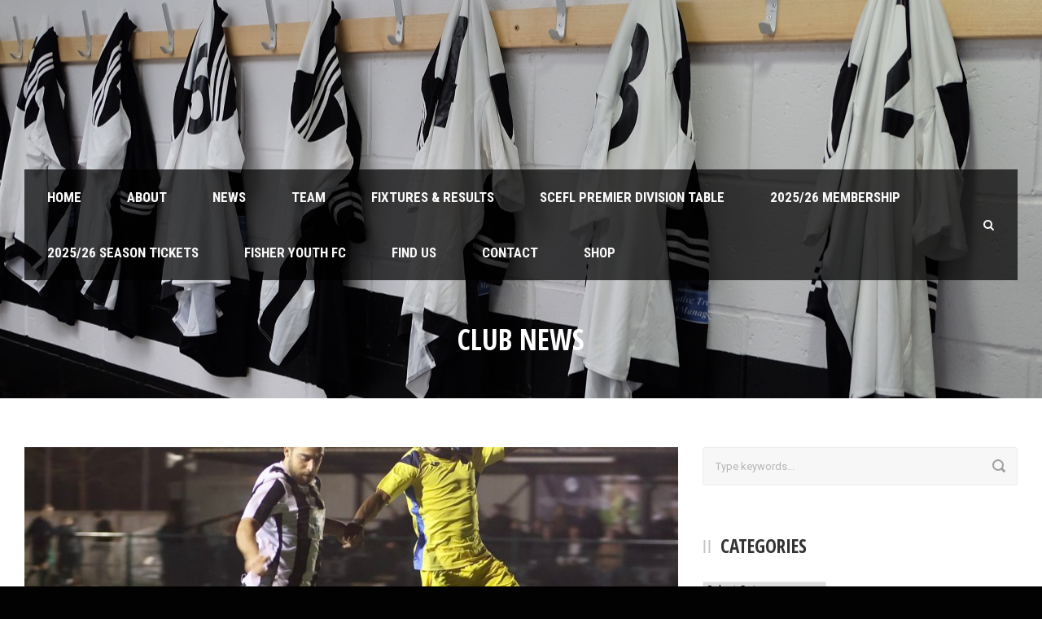

--- FILE ---
content_type: text/html; charset=UTF-8
request_url: http://www.fisherfc.org/2022/11/20/match-report-fisher-2-1-k-sports/
body_size: 13142
content:
<!DOCTYPE html>
<!--[if IE 7]><html class="ie ie7 ltie8 ltie9" lang="en-GB"><![endif]-->
<!--[if IE 8]><html class="ie ie8 ltie9" lang="en-GB"><![endif]-->
<!--[if !(IE 7) | !(IE 8)  ]><!-->
<html lang="en-GB">
<!--<![endif]-->

<head>
	<meta charset="UTF-8" />
	<meta name="viewport" content="initial-scale = 1.0" />	<title>Fisher FC   &raquo; Match Report: Fisher 2-1 K Sports</title>
	<link rel="pingback" href="http://www.fisherfc.org/xmlrpc.php" />
	
	<meta name='robots' content='max-image-preview:large' />
	<style>img:is([sizes="auto" i], [sizes^="auto," i]) { contain-intrinsic-size: 3000px 1500px }</style>
	<link rel='dns-prefetch' href='//js.stripe.com' />
<link rel='dns-prefetch' href='//fonts.googleapis.com' />
<link rel="alternate" type="application/rss+xml" title="Fisher FC &raquo; Feed" href="http://www.fisherfc.org/feed/" />
<link rel="alternate" type="application/rss+xml" title="Fisher FC &raquo; Comments Feed" href="http://www.fisherfc.org/comments/feed/" />
<script type="text/javascript">
/* <![CDATA[ */
window._wpemojiSettings = {"baseUrl":"https:\/\/s.w.org\/images\/core\/emoji\/16.0.1\/72x72\/","ext":".png","svgUrl":"https:\/\/s.w.org\/images\/core\/emoji\/16.0.1\/svg\/","svgExt":".svg","source":{"concatemoji":"http:\/\/www.fisherfc.org\/wp-includes\/js\/wp-emoji-release.min.js?ver=6.8.3"}};
/*! This file is auto-generated */
!function(s,n){var o,i,e;function c(e){try{var t={supportTests:e,timestamp:(new Date).valueOf()};sessionStorage.setItem(o,JSON.stringify(t))}catch(e){}}function p(e,t,n){e.clearRect(0,0,e.canvas.width,e.canvas.height),e.fillText(t,0,0);var t=new Uint32Array(e.getImageData(0,0,e.canvas.width,e.canvas.height).data),a=(e.clearRect(0,0,e.canvas.width,e.canvas.height),e.fillText(n,0,0),new Uint32Array(e.getImageData(0,0,e.canvas.width,e.canvas.height).data));return t.every(function(e,t){return e===a[t]})}function u(e,t){e.clearRect(0,0,e.canvas.width,e.canvas.height),e.fillText(t,0,0);for(var n=e.getImageData(16,16,1,1),a=0;a<n.data.length;a++)if(0!==n.data[a])return!1;return!0}function f(e,t,n,a){switch(t){case"flag":return n(e,"\ud83c\udff3\ufe0f\u200d\u26a7\ufe0f","\ud83c\udff3\ufe0f\u200b\u26a7\ufe0f")?!1:!n(e,"\ud83c\udde8\ud83c\uddf6","\ud83c\udde8\u200b\ud83c\uddf6")&&!n(e,"\ud83c\udff4\udb40\udc67\udb40\udc62\udb40\udc65\udb40\udc6e\udb40\udc67\udb40\udc7f","\ud83c\udff4\u200b\udb40\udc67\u200b\udb40\udc62\u200b\udb40\udc65\u200b\udb40\udc6e\u200b\udb40\udc67\u200b\udb40\udc7f");case"emoji":return!a(e,"\ud83e\udedf")}return!1}function g(e,t,n,a){var r="undefined"!=typeof WorkerGlobalScope&&self instanceof WorkerGlobalScope?new OffscreenCanvas(300,150):s.createElement("canvas"),o=r.getContext("2d",{willReadFrequently:!0}),i=(o.textBaseline="top",o.font="600 32px Arial",{});return e.forEach(function(e){i[e]=t(o,e,n,a)}),i}function t(e){var t=s.createElement("script");t.src=e,t.defer=!0,s.head.appendChild(t)}"undefined"!=typeof Promise&&(o="wpEmojiSettingsSupports",i=["flag","emoji"],n.supports={everything:!0,everythingExceptFlag:!0},e=new Promise(function(e){s.addEventListener("DOMContentLoaded",e,{once:!0})}),new Promise(function(t){var n=function(){try{var e=JSON.parse(sessionStorage.getItem(o));if("object"==typeof e&&"number"==typeof e.timestamp&&(new Date).valueOf()<e.timestamp+604800&&"object"==typeof e.supportTests)return e.supportTests}catch(e){}return null}();if(!n){if("undefined"!=typeof Worker&&"undefined"!=typeof OffscreenCanvas&&"undefined"!=typeof URL&&URL.createObjectURL&&"undefined"!=typeof Blob)try{var e="postMessage("+g.toString()+"("+[JSON.stringify(i),f.toString(),p.toString(),u.toString()].join(",")+"));",a=new Blob([e],{type:"text/javascript"}),r=new Worker(URL.createObjectURL(a),{name:"wpTestEmojiSupports"});return void(r.onmessage=function(e){c(n=e.data),r.terminate(),t(n)})}catch(e){}c(n=g(i,f,p,u))}t(n)}).then(function(e){for(var t in e)n.supports[t]=e[t],n.supports.everything=n.supports.everything&&n.supports[t],"flag"!==t&&(n.supports.everythingExceptFlag=n.supports.everythingExceptFlag&&n.supports[t]);n.supports.everythingExceptFlag=n.supports.everythingExceptFlag&&!n.supports.flag,n.DOMReady=!1,n.readyCallback=function(){n.DOMReady=!0}}).then(function(){return e}).then(function(){var e;n.supports.everything||(n.readyCallback(),(e=n.source||{}).concatemoji?t(e.concatemoji):e.wpemoji&&e.twemoji&&(t(e.twemoji),t(e.wpemoji)))}))}((window,document),window._wpemojiSettings);
/* ]]> */
</script>
<style id='wp-emoji-styles-inline-css' type='text/css'>

	img.wp-smiley, img.emoji {
		display: inline !important;
		border: none !important;
		box-shadow: none !important;
		height: 1em !important;
		width: 1em !important;
		margin: 0 0.07em !important;
		vertical-align: -0.1em !important;
		background: none !important;
		padding: 0 !important;
	}
</style>
<link rel='stylesheet' id='wp-block-library-css' href='http://www.fisherfc.org/wp-includes/css/dist/block-library/style.min.css?ver=6.8.3' type='text/css' media='all' />
<style id='classic-theme-styles-inline-css' type='text/css'>
/*! This file is auto-generated */
.wp-block-button__link{color:#fff;background-color:#32373c;border-radius:9999px;box-shadow:none;text-decoration:none;padding:calc(.667em + 2px) calc(1.333em + 2px);font-size:1.125em}.wp-block-file__button{background:#32373c;color:#fff;text-decoration:none}
</style>
<style id='global-styles-inline-css' type='text/css'>
:root{--wp--preset--aspect-ratio--square: 1;--wp--preset--aspect-ratio--4-3: 4/3;--wp--preset--aspect-ratio--3-4: 3/4;--wp--preset--aspect-ratio--3-2: 3/2;--wp--preset--aspect-ratio--2-3: 2/3;--wp--preset--aspect-ratio--16-9: 16/9;--wp--preset--aspect-ratio--9-16: 9/16;--wp--preset--color--black: #000000;--wp--preset--color--cyan-bluish-gray: #abb8c3;--wp--preset--color--white: #ffffff;--wp--preset--color--pale-pink: #f78da7;--wp--preset--color--vivid-red: #cf2e2e;--wp--preset--color--luminous-vivid-orange: #ff6900;--wp--preset--color--luminous-vivid-amber: #fcb900;--wp--preset--color--light-green-cyan: #7bdcb5;--wp--preset--color--vivid-green-cyan: #00d084;--wp--preset--color--pale-cyan-blue: #8ed1fc;--wp--preset--color--vivid-cyan-blue: #0693e3;--wp--preset--color--vivid-purple: #9b51e0;--wp--preset--gradient--vivid-cyan-blue-to-vivid-purple: linear-gradient(135deg,rgba(6,147,227,1) 0%,rgb(155,81,224) 100%);--wp--preset--gradient--light-green-cyan-to-vivid-green-cyan: linear-gradient(135deg,rgb(122,220,180) 0%,rgb(0,208,130) 100%);--wp--preset--gradient--luminous-vivid-amber-to-luminous-vivid-orange: linear-gradient(135deg,rgba(252,185,0,1) 0%,rgba(255,105,0,1) 100%);--wp--preset--gradient--luminous-vivid-orange-to-vivid-red: linear-gradient(135deg,rgba(255,105,0,1) 0%,rgb(207,46,46) 100%);--wp--preset--gradient--very-light-gray-to-cyan-bluish-gray: linear-gradient(135deg,rgb(238,238,238) 0%,rgb(169,184,195) 100%);--wp--preset--gradient--cool-to-warm-spectrum: linear-gradient(135deg,rgb(74,234,220) 0%,rgb(151,120,209) 20%,rgb(207,42,186) 40%,rgb(238,44,130) 60%,rgb(251,105,98) 80%,rgb(254,248,76) 100%);--wp--preset--gradient--blush-light-purple: linear-gradient(135deg,rgb(255,206,236) 0%,rgb(152,150,240) 100%);--wp--preset--gradient--blush-bordeaux: linear-gradient(135deg,rgb(254,205,165) 0%,rgb(254,45,45) 50%,rgb(107,0,62) 100%);--wp--preset--gradient--luminous-dusk: linear-gradient(135deg,rgb(255,203,112) 0%,rgb(199,81,192) 50%,rgb(65,88,208) 100%);--wp--preset--gradient--pale-ocean: linear-gradient(135deg,rgb(255,245,203) 0%,rgb(182,227,212) 50%,rgb(51,167,181) 100%);--wp--preset--gradient--electric-grass: linear-gradient(135deg,rgb(202,248,128) 0%,rgb(113,206,126) 100%);--wp--preset--gradient--midnight: linear-gradient(135deg,rgb(2,3,129) 0%,rgb(40,116,252) 100%);--wp--preset--font-size--small: 13px;--wp--preset--font-size--medium: 20px;--wp--preset--font-size--large: 36px;--wp--preset--font-size--x-large: 42px;--wp--preset--spacing--20: 0.44rem;--wp--preset--spacing--30: 0.67rem;--wp--preset--spacing--40: 1rem;--wp--preset--spacing--50: 1.5rem;--wp--preset--spacing--60: 2.25rem;--wp--preset--spacing--70: 3.38rem;--wp--preset--spacing--80: 5.06rem;--wp--preset--shadow--natural: 6px 6px 9px rgba(0, 0, 0, 0.2);--wp--preset--shadow--deep: 12px 12px 50px rgba(0, 0, 0, 0.4);--wp--preset--shadow--sharp: 6px 6px 0px rgba(0, 0, 0, 0.2);--wp--preset--shadow--outlined: 6px 6px 0px -3px rgba(255, 255, 255, 1), 6px 6px rgba(0, 0, 0, 1);--wp--preset--shadow--crisp: 6px 6px 0px rgba(0, 0, 0, 1);}:where(.is-layout-flex){gap: 0.5em;}:where(.is-layout-grid){gap: 0.5em;}body .is-layout-flex{display: flex;}.is-layout-flex{flex-wrap: wrap;align-items: center;}.is-layout-flex > :is(*, div){margin: 0;}body .is-layout-grid{display: grid;}.is-layout-grid > :is(*, div){margin: 0;}:where(.wp-block-columns.is-layout-flex){gap: 2em;}:where(.wp-block-columns.is-layout-grid){gap: 2em;}:where(.wp-block-post-template.is-layout-flex){gap: 1.25em;}:where(.wp-block-post-template.is-layout-grid){gap: 1.25em;}.has-black-color{color: var(--wp--preset--color--black) !important;}.has-cyan-bluish-gray-color{color: var(--wp--preset--color--cyan-bluish-gray) !important;}.has-white-color{color: var(--wp--preset--color--white) !important;}.has-pale-pink-color{color: var(--wp--preset--color--pale-pink) !important;}.has-vivid-red-color{color: var(--wp--preset--color--vivid-red) !important;}.has-luminous-vivid-orange-color{color: var(--wp--preset--color--luminous-vivid-orange) !important;}.has-luminous-vivid-amber-color{color: var(--wp--preset--color--luminous-vivid-amber) !important;}.has-light-green-cyan-color{color: var(--wp--preset--color--light-green-cyan) !important;}.has-vivid-green-cyan-color{color: var(--wp--preset--color--vivid-green-cyan) !important;}.has-pale-cyan-blue-color{color: var(--wp--preset--color--pale-cyan-blue) !important;}.has-vivid-cyan-blue-color{color: var(--wp--preset--color--vivid-cyan-blue) !important;}.has-vivid-purple-color{color: var(--wp--preset--color--vivid-purple) !important;}.has-black-background-color{background-color: var(--wp--preset--color--black) !important;}.has-cyan-bluish-gray-background-color{background-color: var(--wp--preset--color--cyan-bluish-gray) !important;}.has-white-background-color{background-color: var(--wp--preset--color--white) !important;}.has-pale-pink-background-color{background-color: var(--wp--preset--color--pale-pink) !important;}.has-vivid-red-background-color{background-color: var(--wp--preset--color--vivid-red) !important;}.has-luminous-vivid-orange-background-color{background-color: var(--wp--preset--color--luminous-vivid-orange) !important;}.has-luminous-vivid-amber-background-color{background-color: var(--wp--preset--color--luminous-vivid-amber) !important;}.has-light-green-cyan-background-color{background-color: var(--wp--preset--color--light-green-cyan) !important;}.has-vivid-green-cyan-background-color{background-color: var(--wp--preset--color--vivid-green-cyan) !important;}.has-pale-cyan-blue-background-color{background-color: var(--wp--preset--color--pale-cyan-blue) !important;}.has-vivid-cyan-blue-background-color{background-color: var(--wp--preset--color--vivid-cyan-blue) !important;}.has-vivid-purple-background-color{background-color: var(--wp--preset--color--vivid-purple) !important;}.has-black-border-color{border-color: var(--wp--preset--color--black) !important;}.has-cyan-bluish-gray-border-color{border-color: var(--wp--preset--color--cyan-bluish-gray) !important;}.has-white-border-color{border-color: var(--wp--preset--color--white) !important;}.has-pale-pink-border-color{border-color: var(--wp--preset--color--pale-pink) !important;}.has-vivid-red-border-color{border-color: var(--wp--preset--color--vivid-red) !important;}.has-luminous-vivid-orange-border-color{border-color: var(--wp--preset--color--luminous-vivid-orange) !important;}.has-luminous-vivid-amber-border-color{border-color: var(--wp--preset--color--luminous-vivid-amber) !important;}.has-light-green-cyan-border-color{border-color: var(--wp--preset--color--light-green-cyan) !important;}.has-vivid-green-cyan-border-color{border-color: var(--wp--preset--color--vivid-green-cyan) !important;}.has-pale-cyan-blue-border-color{border-color: var(--wp--preset--color--pale-cyan-blue) !important;}.has-vivid-cyan-blue-border-color{border-color: var(--wp--preset--color--vivid-cyan-blue) !important;}.has-vivid-purple-border-color{border-color: var(--wp--preset--color--vivid-purple) !important;}.has-vivid-cyan-blue-to-vivid-purple-gradient-background{background: var(--wp--preset--gradient--vivid-cyan-blue-to-vivid-purple) !important;}.has-light-green-cyan-to-vivid-green-cyan-gradient-background{background: var(--wp--preset--gradient--light-green-cyan-to-vivid-green-cyan) !important;}.has-luminous-vivid-amber-to-luminous-vivid-orange-gradient-background{background: var(--wp--preset--gradient--luminous-vivid-amber-to-luminous-vivid-orange) !important;}.has-luminous-vivid-orange-to-vivid-red-gradient-background{background: var(--wp--preset--gradient--luminous-vivid-orange-to-vivid-red) !important;}.has-very-light-gray-to-cyan-bluish-gray-gradient-background{background: var(--wp--preset--gradient--very-light-gray-to-cyan-bluish-gray) !important;}.has-cool-to-warm-spectrum-gradient-background{background: var(--wp--preset--gradient--cool-to-warm-spectrum) !important;}.has-blush-light-purple-gradient-background{background: var(--wp--preset--gradient--blush-light-purple) !important;}.has-blush-bordeaux-gradient-background{background: var(--wp--preset--gradient--blush-bordeaux) !important;}.has-luminous-dusk-gradient-background{background: var(--wp--preset--gradient--luminous-dusk) !important;}.has-pale-ocean-gradient-background{background: var(--wp--preset--gradient--pale-ocean) !important;}.has-electric-grass-gradient-background{background: var(--wp--preset--gradient--electric-grass) !important;}.has-midnight-gradient-background{background: var(--wp--preset--gradient--midnight) !important;}.has-small-font-size{font-size: var(--wp--preset--font-size--small) !important;}.has-medium-font-size{font-size: var(--wp--preset--font-size--medium) !important;}.has-large-font-size{font-size: var(--wp--preset--font-size--large) !important;}.has-x-large-font-size{font-size: var(--wp--preset--font-size--x-large) !important;}
:where(.wp-block-post-template.is-layout-flex){gap: 1.25em;}:where(.wp-block-post-template.is-layout-grid){gap: 1.25em;}
:where(.wp-block-columns.is-layout-flex){gap: 2em;}:where(.wp-block-columns.is-layout-grid){gap: 2em;}
:root :where(.wp-block-pullquote){font-size: 1.5em;line-height: 1.6;}
</style>
<link rel='stylesheet' id='contact-form-7-css' href='http://www.fisherfc.org/wp-content/plugins/contact-form-7/includes/css/styles.css?ver=6.1.3' type='text/css' media='all' />
<link rel='stylesheet' id='ctf_styles-css' href='http://www.fisherfc.org/wp-content/plugins/custom-twitter-feeds/css/ctf-styles.min.css?ver=2.3.1' type='text/css' media='all' />
<link rel='stylesheet' id='wpedon-css' href='http://www.fisherfc.org/wp-content/plugins/easy-paypal-donation/assets/css/wpedon.css?ver=1.5.1' type='text/css' media='all' />
<link rel='stylesheet' id='style-css' href='http://www.fisherfc.org/wp-content/themes/realsoccer/style.css?ver=6.8.3' type='text/css' media='all' />
<link rel='stylesheet' id='Open-Sans-Condensed-google-font-css' href='http://fonts.googleapis.com/css?family=Open+Sans+Condensed%3A300%2C300italic%2C700&#038;subset=greek%2Ccyrillic-ext%2Ccyrillic%2Clatin%2Clatin-ext%2Cvietnamese%2Cgreek-ext&#038;ver=6.8.3' type='text/css' media='all' />
<link rel='stylesheet' id='Roboto-google-font-css' href='http://fonts.googleapis.com/css?family=Roboto%3A100%2C100italic%2C300%2C300italic%2Cregular%2Citalic%2C500%2C500italic%2C700%2C700italic%2C900%2C900italic&#038;subset=greek%2Ccyrillic-ext%2Ccyrillic%2Clatin%2Clatin-ext%2Cvietnamese%2Cgreek-ext&#038;ver=6.8.3' type='text/css' media='all' />
<link rel='stylesheet' id='Roboto-Condensed-google-font-css' href='http://fonts.googleapis.com/css?family=Roboto+Condensed%3A300%2C300italic%2Cregular%2Citalic%2C700%2C700italic&#038;subset=greek%2Ccyrillic-ext%2Ccyrillic%2Clatin%2Clatin-ext%2Cvietnamese%2Cgreek-ext&#038;ver=6.8.3' type='text/css' media='all' />
<link rel='stylesheet' id='PT-Sans-Narrow-google-font-css' href='http://fonts.googleapis.com/css?family=PT+Sans+Narrow%3Aregular%2C700&#038;subset=cyrillic-ext%2Ccyrillic%2Clatin%2Clatin-ext&#038;ver=6.8.3' type='text/css' media='all' />
<link rel='stylesheet' id='superfish-css' href='http://www.fisherfc.org/wp-content/themes/realsoccer/plugins/superfish/css/superfish.css?ver=6.8.3' type='text/css' media='all' />
<link rel='stylesheet' id='dlmenu-css' href='http://www.fisherfc.org/wp-content/themes/realsoccer/plugins/dl-menu/component.css?ver=6.8.3' type='text/css' media='all' />
<link rel='stylesheet' id='font-awesome-css' href='http://www.fisherfc.org/wp-content/themes/realsoccer/plugins/font-awesome/css/font-awesome.min.css?ver=6.8.3' type='text/css' media='all' />
<!--[if lt IE 8]>
<link rel='stylesheet' id='font-awesome-ie7-css' href='http://www.fisherfc.org/wp-content/themes/realsoccer/plugins/font-awesome/css/font-awesome-ie7.min.css?ver=6.8.3' type='text/css' media='all' />
<![endif]-->
<link rel='stylesheet' id='jquery-fancybox-css' href='http://www.fisherfc.org/wp-content/themes/realsoccer/plugins/fancybox/jquery.fancybox.css?ver=6.8.3' type='text/css' media='all' />
<link rel='stylesheet' id='realsoccer_flexslider-css' href='http://www.fisherfc.org/wp-content/themes/realsoccer/plugins/flexslider/flexslider.css?ver=6.8.3' type='text/css' media='all' />
<link rel='stylesheet' id='style-responsive-css' href='http://www.fisherfc.org/wp-content/themes/realsoccer/stylesheet/style-responsive.css?ver=6.8.3' type='text/css' media='all' />
<link rel='stylesheet' id='style-custom-css' href='http://www.fisherfc.org/wp-content/themes/realsoccer/stylesheet/style-custom.css?ver=6.8.3' type='text/css' media='all' />
<link rel='stylesheet' id='tablepress-default-css' href='http://www.fisherfc.org/wp-content/tablepress-combined.min.css?ver=47' type='text/css' media='all' />
<script type="text/javascript" src="http://www.fisherfc.org/wp-includes/js/jquery/jquery.min.js?ver=3.7.1" id="jquery-core-js"></script>
<script type="text/javascript" src="http://www.fisherfc.org/wp-includes/js/jquery/jquery-migrate.min.js?ver=3.4.1" id="jquery-migrate-js"></script>
<script type="text/javascript" id="jsjoomsportlivemacthes-js-extra">
/* <![CDATA[ */
var jslAjax = {"ajax_url":"http:\/\/www.fisherfc.org\/wp-admin\/admin-ajax.php"};
/* ]]> */
</script>
<script type="text/javascript" src="http://www.fisherfc.org/wp-content/plugins/joomsport-sports-league-results-management/includes/../sportleague/assets/js/joomsport_live.js?ver=6.8.3" id="jsjoomsportlivemacthes-js"></script>
<link rel="https://api.w.org/" href="http://www.fisherfc.org/wp-json/" /><link rel="alternate" title="JSON" type="application/json" href="http://www.fisherfc.org/wp-json/wp/v2/posts/20522" /><link rel="EditURI" type="application/rsd+xml" title="RSD" href="http://www.fisherfc.org/xmlrpc.php?rsd" />
<meta name="generator" content="WordPress 6.8.3" />
<link rel="canonical" href="http://www.fisherfc.org/2022/11/20/match-report-fisher-2-1-k-sports/" />
<link rel='shortlink' href='http://www.fisherfc.org/?p=20522' />
<link rel="alternate" title="oEmbed (JSON)" type="application/json+oembed" href="http://www.fisherfc.org/wp-json/oembed/1.0/embed?url=http%3A%2F%2Fwww.fisherfc.org%2F2022%2F11%2F20%2Fmatch-report-fisher-2-1-k-sports%2F" />
<link rel="alternate" title="oEmbed (XML)" type="text/xml+oembed" href="http://www.fisherfc.org/wp-json/oembed/1.0/embed?url=http%3A%2F%2Fwww.fisherfc.org%2F2022%2F11%2F20%2Fmatch-report-fisher-2-1-k-sports%2F&#038;format=xml" />
<script type="text/javascript">
                var ajaxurl = "http://www.fisherfc.org/wp-admin/admin-ajax.php";
              </script><!-- load the script for older ie version -->
<!--[if lt IE 9]>
<script src="http://www.fisherfc.org/wp-content/themes/realsoccer/javascript/html5.js" type="text/javascript"></script>
<script src="http://www.fisherfc.org/wp-content/themes/realsoccer/plugins/easy-pie-chart/excanvas.js" type="text/javascript"></script>
<![endif]-->
<style type="text/css">.recentcomments a{display:inline !important;padding:0 !important;margin:0 !important;}</style><link rel="icon" href="http://www.fisherfc.org/wp-content/uploads/2016/06/cropped-Fisher-FC-logo-32x32.png" sizes="32x32" />
<link rel="icon" href="http://www.fisherfc.org/wp-content/uploads/2016/06/cropped-Fisher-FC-logo-192x192.png" sizes="192x192" />
<link rel="apple-touch-icon" href="http://www.fisherfc.org/wp-content/uploads/2016/06/cropped-Fisher-FC-logo-180x180.png" />
<meta name="msapplication-TileImage" content="http://www.fisherfc.org/wp-content/uploads/2016/06/cropped-Fisher-FC-logo-270x270.png" />
</head>

<body class="wp-singular post-template-default single single-post postid-20522 single-format-standard wp-theme-realsoccer">
<div class="body-wrapper  float-menu realsoccer-header-style-1" data-home="http://www.fisherfc.org" >
		<header class="gdlr-header-wrapper "  >
		<!-- top navigation -->
				
		<!-- logo -->
		<div class="gdlr-header-inner">
			<div class="gdlr-header-container container">
				<!-- logo -->
				<div class="gdlr-logo">
					<a href="http://www.fisherfc.org" >
						<img src="http://www.fisherfc.org/wp-content/uploads/2025/08/blank.png" alt="" width="454" height="340" />						
					</a>
					<div class="gdlr-responsive-navigation dl-menuwrapper" id="gdlr-responsive-navigation" ><button class="dl-trigger">Open Menu</button><ul id="menu-main-menu" class="dl-menu gdlr-main-mobile-menu"><li id="menu-item-3542" class="menu-item menu-item-type-post_type menu-item-object-page menu-item-home menu-item-3542"><a href="http://www.fisherfc.org/">Home</a></li>
<li id="menu-item-3720" class="menu-item menu-item-type-post_type menu-item-object-page menu-item-has-children menu-item-3720"><a href="http://www.fisherfc.org/about-fisher/">About</a>
<ul class="dl-submenu">
	<li id="menu-item-4120" class="menu-item menu-item-type-post_type menu-item-object-page menu-item-4120"><a href="http://www.fisherfc.org/about-fisher/">About Fisher</a></li>
	<li id="menu-item-3734" class="menu-item menu-item-type-post_type menu-item-object-page menu-item-3734"><a href="http://www.fisherfc.org/history/">History</a></li>
	<li id="menu-item-4197" class="menu-item menu-item-type-post_type menu-item-object-page menu-item-4197"><a href="http://www.fisherfc.org/ticket-prices/">Ticket Prices</a></li>
	<li id="menu-item-8165" class="menu-item menu-item-type-post_type menu-item-object-page menu-item-8165"><a href="http://www.fisherfc.org/matchday-menu/">Matchday Menu</a></li>
	<li id="menu-item-16845" class="menu-item menu-item-type-post_type menu-item-object-page menu-item-16845"><a href="http://www.fisherfc.org/covid-risk-assessment/">Safeguarding and Club Welfare</a></li>
	<li id="menu-item-4737" class="menu-item menu-item-type-post_type menu-item-object-page menu-item-4737"><a href="http://www.fisherfc.org/sponsorship/">Sponsorship</a></li>
	<li id="menu-item-18207" class="menu-item menu-item-type-post_type menu-item-object-page menu-item-18207"><a href="http://www.fisherfc.org/12th-man-fund/">12th Man Fund</a></li>
	<li id="menu-item-7736" class="menu-item menu-item-type-post_type menu-item-object-page menu-item-7736"><a href="http://www.fisherfc.org/stadium-advertising/">Stadium Advertising</a></li>
	<li id="menu-item-4727" class="menu-item menu-item-type-post_type menu-item-object-page menu-item-4727"><a href="http://www.fisherfc.org/fisher-board-members/">Fisher Board Members &#038; Staff</a></li>
</ul>
</li>
<li id="menu-item-3435" class="menu-item menu-item-type-custom menu-item-object-custom menu-item-3435"><a href="http://www.fisherfc.org/category/news/">News</a></li>
<li id="menu-item-3539" class="menu-item menu-item-type-post_type menu-item-object-page menu-item-has-children menu-item-3539"><a href="http://www.fisherfc.org/first-team-squad/">Team</a>
<ul class="dl-submenu">
	<li id="menu-item-17015" class="menu-item menu-item-type-post_type menu-item-object-page menu-item-17015"><a href="http://www.fisherfc.org/first-team-squad/">First Team Squad</a></li>
	<li id="menu-item-4593" class="menu-item menu-item-type-custom menu-item-object-custom menu-item-4593"><a href="http://www.fisherfc.org/first-team-management/">First Team Management</a></li>
</ul>
</li>
<li id="menu-item-3541" class="menu-item menu-item-type-post_type menu-item-object-page menu-item-has-children menu-item-3541"><a href="http://www.fisherfc.org/fixtures-results/">Fixtures &#038; Results</a>
<ul class="dl-submenu">
	<li id="menu-item-21905" class="menu-item menu-item-type-post_type menu-item-object-page menu-item-21905"><a href="http://www.fisherfc.org/2023-24-season/">2025/26 Season</a></li>
	<li id="menu-item-12962" class="menu-item menu-item-type-post_type menu-item-object-page menu-item-12962"><a href="http://www.fisherfc.org/previous-seasons/">Previous Seasons</a></li>
	<li id="menu-item-4202" class="menu-item menu-item-type-custom menu-item-object-custom menu-item-4202"><a href="http://www.fisherfc.org/category/match-report/">Match Reports</a></li>
	<li id="menu-item-4201" class="menu-item menu-item-type-post_type menu-item-object-page menu-item-4201"><a href="http://www.fisherfc.org/press-scout-ticket-requests/">Press &#038; Scout ticket requests</a></li>
</ul>
</li>
<li id="menu-item-5297" class="menu-item menu-item-type-post_type menu-item-object-page menu-item-5297"><a href="http://www.fisherfc.org/league-tables/">SCEFL Premier Division table</a></li>
<li id="menu-item-4119" class="menu-item menu-item-type-post_type menu-item-object-page menu-item-4119"><a href="http://www.fisherfc.org/membership/">2025/26 Membership</a></li>
<li id="menu-item-4193" class="menu-item menu-item-type-post_type menu-item-object-page menu-item-4193"><a href="http://www.fisherfc.org/season-tickets/">2025/26 Season Tickets</a></li>
<li id="menu-item-4601" class="menu-item menu-item-type-custom menu-item-object-custom menu-item-has-children menu-item-4601"><a href="http://www.fisherfc.org/fisher-youth-fc/">Fisher Youth FC</a>
<ul class="dl-submenu">
	<li id="menu-item-6733" class="menu-item menu-item-type-post_type menu-item-object-page menu-item-6733"><a href="http://www.fisherfc.org/saturday-morning-soccer-club/">Saturday Morning Soccer Club</a></li>
</ul>
</li>
<li id="menu-item-3735" class="menu-item menu-item-type-post_type menu-item-object-page menu-item-3735"><a href="http://www.fisherfc.org/find-us/">Find us</a></li>
<li id="menu-item-3736" class="menu-item menu-item-type-post_type menu-item-object-page menu-item-3736"><a href="http://www.fisherfc.org/contact/">Contact</a></li>
<li id="menu-item-4124" class="menu-item menu-item-type-custom menu-item-object-custom menu-item-4124"><a href="https://shop.spreadshirt.co.uk/fisher-fc">Shop</a></li>
</ul></div>						
				</div>
				
				<!-- navigation -->
				<div class="gdlr-navigation-wrapper"><div class="gdlr-navigation-container container"><nav class="gdlr-navigation" id="gdlr-main-navigation" role="navigation"><ul id="menu-main-menu-1" class="sf-menu gdlr-main-menu"><li  class="menu-item menu-item-type-post_type menu-item-object-page menu-item-home menu-item-3542menu-item menu-item-type-post_type menu-item-object-page menu-item-home menu-item-3542 gdlr-normal-menu"><a href="http://www.fisherfc.org/">Home</a></li>
<li  class="menu-item menu-item-type-post_type menu-item-object-page menu-item-has-children menu-item-3720menu-item menu-item-type-post_type menu-item-object-page menu-item-has-children menu-item-3720 gdlr-normal-menu"><a href="http://www.fisherfc.org/about-fisher/">About</a>
<ul class="sub-menu">
	<li  class="menu-item menu-item-type-post_type menu-item-object-page menu-item-4120"><a href="http://www.fisherfc.org/about-fisher/">About Fisher</a></li>
	<li  class="menu-item menu-item-type-post_type menu-item-object-page menu-item-3734"><a href="http://www.fisherfc.org/history/">History</a></li>
	<li  class="menu-item menu-item-type-post_type menu-item-object-page menu-item-4197"><a href="http://www.fisherfc.org/ticket-prices/">Ticket Prices</a></li>
	<li  class="menu-item menu-item-type-post_type menu-item-object-page menu-item-8165"><a href="http://www.fisherfc.org/matchday-menu/">Matchday Menu</a></li>
	<li  class="menu-item menu-item-type-post_type menu-item-object-page menu-item-16845"><a href="http://www.fisherfc.org/covid-risk-assessment/">Safeguarding and Club Welfare</a></li>
	<li  class="menu-item menu-item-type-post_type menu-item-object-page menu-item-4737"><a href="http://www.fisherfc.org/sponsorship/">Sponsorship</a></li>
	<li  class="menu-item menu-item-type-post_type menu-item-object-page menu-item-18207"><a href="http://www.fisherfc.org/12th-man-fund/">12th Man Fund</a></li>
	<li  class="menu-item menu-item-type-post_type menu-item-object-page menu-item-7736"><a href="http://www.fisherfc.org/stadium-advertising/">Stadium Advertising</a></li>
	<li  class="menu-item menu-item-type-post_type menu-item-object-page menu-item-4727"><a href="http://www.fisherfc.org/fisher-board-members/">Fisher Board Members &#038; Staff</a></li>
</ul>
</li>
<li  class="menu-item menu-item-type-custom menu-item-object-custom menu-item-3435menu-item menu-item-type-custom menu-item-object-custom menu-item-3435 gdlr-normal-menu"><a href="http://www.fisherfc.org/category/news/">News</a></li>
<li  class="menu-item menu-item-type-post_type menu-item-object-page menu-item-has-children menu-item-3539menu-item menu-item-type-post_type menu-item-object-page menu-item-has-children menu-item-3539 gdlr-normal-menu"><a href="http://www.fisherfc.org/first-team-squad/">Team</a>
<ul class="sub-menu">
	<li  class="menu-item menu-item-type-post_type menu-item-object-page menu-item-17015"><a href="http://www.fisherfc.org/first-team-squad/">First Team Squad</a></li>
	<li  class="menu-item menu-item-type-custom menu-item-object-custom menu-item-4593"><a href="http://www.fisherfc.org/first-team-management/">First Team Management</a></li>
</ul>
</li>
<li  class="menu-item menu-item-type-post_type menu-item-object-page menu-item-has-children menu-item-3541menu-item menu-item-type-post_type menu-item-object-page menu-item-has-children menu-item-3541 gdlr-normal-menu"><a href="http://www.fisherfc.org/fixtures-results/">Fixtures &#038; Results</a>
<ul class="sub-menu">
	<li  class="menu-item menu-item-type-post_type menu-item-object-page menu-item-21905"><a href="http://www.fisherfc.org/2023-24-season/">2025/26 Season</a></li>
	<li  class="menu-item menu-item-type-post_type menu-item-object-page menu-item-12962"><a href="http://www.fisherfc.org/previous-seasons/">Previous Seasons</a></li>
	<li  class="menu-item menu-item-type-custom menu-item-object-custom menu-item-4202"><a href="http://www.fisherfc.org/category/match-report/">Match Reports</a></li>
	<li  class="menu-item menu-item-type-post_type menu-item-object-page menu-item-4201"><a href="http://www.fisherfc.org/press-scout-ticket-requests/">Press &#038; Scout ticket requests</a></li>
</ul>
</li>
<li  class="menu-item menu-item-type-post_type menu-item-object-page menu-item-5297menu-item menu-item-type-post_type menu-item-object-page menu-item-5297 gdlr-normal-menu"><a href="http://www.fisherfc.org/league-tables/">SCEFL Premier Division table</a></li>
<li  class="menu-item menu-item-type-post_type menu-item-object-page menu-item-4119menu-item menu-item-type-post_type menu-item-object-page menu-item-4119 gdlr-normal-menu"><a href="http://www.fisherfc.org/membership/">2025/26 Membership</a></li>
<li  class="menu-item menu-item-type-post_type menu-item-object-page menu-item-4193menu-item menu-item-type-post_type menu-item-object-page menu-item-4193 gdlr-normal-menu"><a href="http://www.fisherfc.org/season-tickets/">2025/26 Season Tickets</a></li>
<li  class="menu-item menu-item-type-custom menu-item-object-custom menu-item-has-children menu-item-4601menu-item menu-item-type-custom menu-item-object-custom menu-item-has-children menu-item-4601 gdlr-normal-menu"><a href="http://www.fisherfc.org/fisher-youth-fc/">Fisher Youth FC</a>
<ul class="sub-menu">
	<li  class="menu-item menu-item-type-post_type menu-item-object-page menu-item-6733"><a href="http://www.fisherfc.org/saturday-morning-soccer-club/">Saturday Morning Soccer Club</a></li>
</ul>
</li>
<li  class="menu-item menu-item-type-post_type menu-item-object-page menu-item-3735menu-item menu-item-type-post_type menu-item-object-page menu-item-3735 gdlr-normal-menu"><a href="http://www.fisherfc.org/find-us/">Find us</a></li>
<li  class="menu-item menu-item-type-post_type menu-item-object-page menu-item-3736menu-item menu-item-type-post_type menu-item-object-page menu-item-3736 gdlr-normal-menu"><a href="http://www.fisherfc.org/contact/">Contact</a></li>
<li  class="menu-item menu-item-type-custom menu-item-object-custom menu-item-4124menu-item menu-item-type-custom menu-item-object-custom menu-item-4124 gdlr-normal-menu"><a href="https://shop.spreadshirt.co.uk/fisher-fc">Shop</a></li>
</ul></nav><i class="icon-search fa fa-search gdlr-menu-search-button" id="gdlr-menu-search-button" ></i>
<div class="gdlr-menu-search" id="gdlr-menu-search">
	<form method="get" id="searchform" action="http://www.fisherfc.org/">
				<div class="search-text">
			<input type="text" value="Type Keywords" name="s" autocomplete="off" data-default="Type Keywords" />
		</div>
		<input type="submit" value="" />
		<div class="clear"></div>
	</form>	
</div>	
<div class="clear"></div></div></div><div id="gdlr-header-substitute" ></div>	
				
				<div class="clear"></div>
			</div>
		</div>
		
			<div class="gdlr-page-title-wrapper" >
			<div class="gdlr-page-title-container container" >
				<h3 class="gdlr-page-title">Club News</h3>
							</div>	
		</div>	
			<div class="clear"></div>
	</header>

		<div class="content-wrapper"><div class="gdlr-content">

		<div class="with-sidebar-wrapper">
		<div class="with-sidebar-container container">
			<div class="with-sidebar-left eight columns">
				<div class="with-sidebar-content twelve columns">
					<div class="gdlr-item gdlr-blog-full gdlr-item-start-content">
										
						<!-- get the content based on post format -->
						
<article id="post-20522" class="post-20522 post type-post status-publish format-standard has-post-thumbnail hentry category-news category-match-report">
	<div class="gdlr-standard-style">
				<div class="gdlr-blog-thumbnail">
			<a href="http://www.fisherfc.org/wp-content/uploads/2022/07/Fh9lbfJXoAAMRGL-1.jpg" title="Fh9lbfJXoAAMRGL" data-rel="fancybox" ><img src="http://www.fisherfc.org/wp-content/uploads/2022/07/Fh9lbfJXoAAMRGL-1-980x380.jpg" alt="" width="980" height="380" /></a>		</div>
		
		
		<div class="blog-content-wrapper" >
			<header class="post-header">
									<h1 class="gdlr-blog-title entry-title">Match Report: Fisher 2-1 K Sports</h1>
					
				
				<div class="gdlr-blog-info gdlr-info"><div class="blog-info blog-date post-date updated"><i class="icon-calendar fa fa-calendar"></i><a href="http://www.fisherfc.org/2022/11/20/">Sunday 20 November 2022 </a></div><div class="blog-info blog-author vcard author post-author"><i class="icon-user fa fa-user"></i><span class="fn"><a href="http://www.fisherfc.org/author/fisheradmin/" title="Posts by Editor" rel="author">Editor</a></span></div><div class="blog-info blog-category"><i class="icon-folder-close-alt fa fa-folder-o"></i><a href="http://www.fisherfc.org/category/news/" rel="tag">News</a><span class="sep">,</span> <a href="http://www.fisherfc.org/category/match-report/" rel="tag">Match report</a></div><div class="blog-info blog-comment"><i class="icon-comments fa fa-comments"></i><a href="http://www.fisherfc.org/2022/11/20/match-report-fisher-2-1-k-sports/#respond" >0</a></div><div class="clear"></div></div>			
				<div class="clear"></div>
			</header><!-- entry-header -->

			<div class="gdlr-blog-content"><p><strong>Fisher 2-1 K Sports</strong><br />
Saturday 19 November 2022<br />
<em>SCEFL Premier Division<br />
</em></p>
<p><strong>Scorers</strong>: Luke With (60 mins), Luke Thomas (88 mins)<br />
<strong>Attn</strong>: 187</p>
<p>Photo credit: Dave Anderson <a href="https://www.flickr.com/photos/brockleylion/albums/72177720303826421">https://www.flickr.com/photos/brockleylion/albums/72177720303826421</a></p>
<p>Fisher picked up three very valuable league points with battling win after a feisty encounter against K Sports at St Paul’s.<br />
A tight opening saw few clear cut chances though Fisher were playing with plenty of attacking intent and Luke With was thwarted a couple of times by offside flags when fed through by Michael Sarpong. The game’s first real chance saw the K Sports keeper save well from Darnelle Bailey-King’s  powerful shot after he had outsprinted his marker down the right. Shortly after Fisher cam even closer when Michael Sarpong rifled back a half cleared ball but the keeper managed to tip the rising effort over the bar. Shortly before half time Bailey-King saw a curled effort just pass over the bar but the deadlock remained despite the Fisher defence being relatively untroubled.<br />
The second half saw the game come to life when Manny Shoderu received a red card for an innocuous looking tackle well inside the K Sports half, in competing for a loose ball. However, as has been the case in most games were Fisher have been reduced to ten the extra space in midfield allowed quicker movement of the ball and saw Fisher play better football. In particular this brought Lewis Duberry and Billy Brown onto the game far more.<br />
The tension stepped up a notch when Luke With was felled in a very similar tackle to Shoderu’s but the K sports defender received only a yellow card, but the assistant manager picked himself up after treatment and minutes later provided the opening goal. A surging run by Billy Brown down the right flank saw him a race to keep the ball in play and pulling it back from the by line his delivery found With to sweep the ball in off the near post to give Fisher a sixtieth minute lead.<br />
With was then replaced by Henry Adeniran, who in a five minute cameo before he had to be carried off, rifled in a powerful drive that just flew over the bar and then powered into the K Sports box before being felled with the referee frustrating the Dockers Ed by pointing for a goal kick  when all the indicators were the decision had to be a corner if the ball was played or a penalty if Adeniran got the touch. Either way the exciting young striker was left in heap by the fence and his brief appearance in the game was at and end with Isaac Thompson on return from his own injury troubles coming on.<br />
Fisher continued to push on eager to not fall into the trap of sitting deep to protect the lead as they did against Jersey in the Vase, with Duberry, in particular, keeping the side in the front foot with some powerful running at the heart of the k Sports defence.<br />
With eighty minutes on the clock, Bailey- King chased a ball forward but his attempt to nick the ball off the last defender saw him pick up a knock that required extensive treatment and has he too hobbled off and Fisher preparing to bring on a further substitute K Sports found space to equalise as the ball was moved well from left to right and with the nine men unable to cover all the forwards the experienced  Luke Medley slipped the ball past Owusu from the right channel of the penalty area.<br />
Fisher  may well at this point of settled for a point, but in a tactical masterstroke manager Ajay Ashanike pushed his team on for the win and the tactic paid off when with two minutes of time left, having tracked back to tackle the K Sports full back as he advanced into the Fisher half, Billy Brown won the ball and set off on a surging run down the right, a quick interchange of passes with Thompson saw the ball fed into the path of Luke Thomas and the saw somewhat unusual sight of the skipper surging in the box and planting his shot into the far corner of the net for a sublime goal, sparking mayhem in the Dockers End.<br />
With six minutes of added time put up on the board Fisher then had to dig deep but with Duberry always taking the pressure off the back four with his excellent distribution and ball carrying capping an impressive display and seeing Fisher home with little alarm.</p>
<h1 class="gdlr-heading-shortcode with-background "  style="color: #ffffff;background-color: #000000;font-size: 15px;" >

<strong><img decoding="async" class="alignleft wp-image-7167 size-full" src="http://www.fisherfc.org/wp-content/uploads/2017/08/Fisher-FC-logo100.png" alt="" width="100" height="100" /></strong>Keep up-to-date with all Fisher FC activities:
<ul>
 	<li><strong>Become a member - Own your own football club: </strong><a href="http://www.fisherfc.org/membership/" target="_blank" rel="noopener noreferrer"><strong>http://www.fisherfc.org/membership</strong>/</a></li>
 	<li><strong>Donate to the 12th Man Fund: </strong><a href="http://www.fisherfc.org/2018/01/11/your-club-needs-you-support-the-12th-man-fund/" target="_blank" rel="noopener noreferrer"><strong>http://www.fisherfc.org/2018/01/11/your-club-needs-you-support-the-12th-man-fund/</strong></a></li>
 	<li><strong>Follow us on Twitter: <a href="https://twitter.com/FisherFC" target="_blank" rel="noopener noreferrer">https://twitter.com/FisherFC</a></strong></li>
 	<li><strong>Like us on Facebook: </strong><a href="https://www.facebook.com/FisherFC/" target="_blank" rel="noopener noreferrer"><strong>https://www.facebook.com/FisherFC/</strong></a></li>
 	<li><strong>Follow us on Instagram: </strong><a href="https://www.instagram.com/fisher_fc/" target="_blank" rel="noopener noreferrer"><strong>https://www.instagram.com/fisher_fc/</strong></a></li>
 	<li><strong>Like and Subscribe to the Fisher Film Crew channel: <a href="https://www.youtube.com/channel/UCw5KeSSCkrbnFtvewui3Nmg" target="_blank" rel="noopener noreferrer">https://www.youtube.com/channel/UCw5KeSSCkrbnFtvewui3Nmg</a></strong></li>
</ul>
<ul>
 	<li><strong>SUPPORT YOUR LOCAL FAN-OWNED FOOTBALL CLUB</strong></h1>
</li>
</ul>
</div>			
						<div class="gdlr-single-blog-tag">
							</div>
					</div> <!-- blog content wrapper -->
	</div>
</article><!-- #post -->						
						<div class="gdlr-social-share">
<span class="social-share-title">Share Post:</span>

	<a href="http://www.facebook.com/share.php?u=http://www.fisherfc.org/2022/11/20/match-report-fisher-2-1-k-sports/" target="_blank">
		<img src="http://www.fisherfc.org/wp-content/themes/realsoccer/images/dark/social-icon/facebook.png" alt="facebook-share" width="32" height="32" />
	</a>

	<a href="https://plus.google.com/share?url=http://www.fisherfc.org/2022/11/20/match-report-fisher-2-1-k-sports/" onclick="javascript:window.open(this.href,'', 'menubar=no,toolbar=no,resizable=yes,scrollbars=yes,height=400,width=500');return false;">
		<img src="http://www.fisherfc.org/wp-content/themes/realsoccer/images/dark/social-icon/google-plus.png" alt="google-share" width="32" height="32" />
	</a>



	<a href="http://pinterest.com/pin/create/button/?url=http://www.fisherfc.org/2022/11/20/match-report-fisher-2-1-k-sports/&media=http://www.fisherfc.org/wp-content/uploads/2022/07/Fh9lbfJXoAAMRGL-1-1024x683.jpg" class="pin-it-button" count-layout="horizontal" onclick="javascript:window.open(this.href,'', 'menubar=no,toolbar=no,resizable=yes,scrollbars=yes,height=300,width=600');return false;">
		<img src="http://www.fisherfc.org/wp-content/themes/realsoccer/images/dark/social-icon/pinterest.png" alt="pinterest-share" width="32" height="32" />
	</a>	



	<a href="http://twitter.com/home?status=Match%20Report%3A%20Fisher%202-1%20K%20Sports - http://www.fisherfc.org/2022/11/20/match-report-fisher-2-1-k-sports/" target="_blank">
		<img src="http://www.fisherfc.org/wp-content/themes/realsoccer/images/dark/social-icon/twitter.png" alt="twitter-share" width="32" height="32" />
	</a>
	
<div class="clear"></div>
</div>
									
						<nav class="gdlr-single-nav">
							<div class="previous-nav"><a href="http://www.fisherfc.org/2022/11/16/match-report-fisher-5-1-bermondsey-town/" rel="prev"><i class="icon-angle-left fa fa-angle-left"></i><span>Match Report: Fisher 5-1 Bermondsey Town</span></a></div>							<div class="next-nav"><a href="http://www.fisherfc.org/2022/11/26/fisher-community-day-saturday-26-november-fisher-v-welling-town/" rel="next"><span>FISHER COMMUNITY DAY- Saturday 26 November &#8211; Fisher v Welling Town</span><i class="icon-angle-right fa fa-angle-right"></i></a></div>							<div class="clear"></div>
						</nav><!-- .nav-single -->

						<!-- abou author section -->
													<div class="gdlr-post-author">
							<h3 class="post-author-title" >About Post Author</h3>
							<div class="post-author-avartar"><img alt='' src='https://secure.gravatar.com/avatar/549c80cd6523dc0680d101e6904bb3adcefd0a8e51293c4e1a86ad3d97a74225?s=90&#038;d=mm&#038;r=g' srcset='https://secure.gravatar.com/avatar/549c80cd6523dc0680d101e6904bb3adcefd0a8e51293c4e1a86ad3d97a74225?s=180&#038;d=mm&#038;r=g 2x' class='avatar avatar-90 photo' height='90' width='90' decoding='async'/></div>
							<div class="post-author-content">
							<h4 class="post-author"><a href="http://www.fisherfc.org/author/fisheradmin/" title="Posts by Editor" rel="author">Editor</a></h4>
														</div>
							<div class="clear"></div>
							</div>
												

						
<div id="comments" class="gdlr-comments-area">

</div><!-- gdlr-comment-area -->		
						
										</div>
				</div>
				
				<div class="clear"></div>
			</div>
			
<div class="gdlr-sidebar gdlr-right-sidebar four columns">
	<div class="gdlr-item-start-content sidebar-right-item" >
	<div id="search-2" class="widget widget_search gdlr-item gdlr-widget"><div class="gdl-search-form">
	<form method="get" id="searchform" action="http://www.fisherfc.org/">
				<div class="search-text" id="search-text">
			<input type="text" name="s" id="s" autocomplete="off" data-default="Type keywords..." />
		</div>
		<input type="submit" id="searchsubmit" value="" />
		<div class="clear"></div>
	</form>
</div></div><div id="categories-2" class="widget widget_categories gdlr-item gdlr-widget"><h3 class="gdlr-widget-title">Categories</h3><div class="clear"></div><form action="http://www.fisherfc.org" method="get"><label class="screen-reader-text" for="cat">Categories</label><select  name='cat' id='cat' class='postform'>
	<option value='-1'>Select Category</option>
	<option class="level-0" value="1">Uncategorised</option>
	<option class="level-0" value="5">Blog</option>
	<option class="level-0" value="8">News</option>
	<option class="level-0" value="11">Video</option>
	<option class="level-0" value="67">Match report</option>
	<option class="level-0" value="76">Match photos</option>
	<option class="level-0" value="77">Players</option>
	<option class="level-0" value="81">Fishtorical Tales</option>
	<option class="level-0" value="89">Matchday Programme</option>
	<option class="level-0" value="90">Match Highlights</option>
	<option class="level-0" value="106">Pond End Podcast</option>
	<option class="level-0" value="107">Goal of the Month</option>
	<option class="level-0" value="118">U15s</option>
</select>
</form><script type="text/javascript">
/* <![CDATA[ */

(function() {
	var dropdown = document.getElementById( "cat" );
	function onCatChange() {
		if ( dropdown.options[ dropdown.selectedIndex ].value > 0 ) {
			dropdown.parentNode.submit();
		}
	}
	dropdown.onchange = onCatChange;
})();

/* ]]> */
</script>
</div><div id="nav_menu-4" class="widget widget_nav_menu gdlr-item gdlr-widget"><div class="menu-main-menu-container"><ul id="menu-main-menu-2" class="menu"><li class="menu-item menu-item-type-post_type menu-item-object-page menu-item-home menu-item-3542"><a href="http://www.fisherfc.org/">Home</a></li>
<li class="menu-item menu-item-type-post_type menu-item-object-page menu-item-has-children menu-item-3720"><a href="http://www.fisherfc.org/about-fisher/">About</a>
<ul class="sub-menu">
	<li class="menu-item menu-item-type-post_type menu-item-object-page menu-item-4120"><a href="http://www.fisherfc.org/about-fisher/">About Fisher</a></li>
	<li class="menu-item menu-item-type-post_type menu-item-object-page menu-item-3734"><a href="http://www.fisherfc.org/history/">History</a></li>
	<li class="menu-item menu-item-type-post_type menu-item-object-page menu-item-4197"><a href="http://www.fisherfc.org/ticket-prices/">Ticket Prices</a></li>
	<li class="menu-item menu-item-type-post_type menu-item-object-page menu-item-8165"><a href="http://www.fisherfc.org/matchday-menu/">Matchday Menu</a></li>
	<li class="menu-item menu-item-type-post_type menu-item-object-page menu-item-16845"><a href="http://www.fisherfc.org/covid-risk-assessment/">Safeguarding and Club Welfare</a></li>
	<li class="menu-item menu-item-type-post_type menu-item-object-page menu-item-4737"><a href="http://www.fisherfc.org/sponsorship/">Sponsorship</a></li>
	<li class="menu-item menu-item-type-post_type menu-item-object-page menu-item-18207"><a href="http://www.fisherfc.org/12th-man-fund/">12th Man Fund</a></li>
	<li class="menu-item menu-item-type-post_type menu-item-object-page menu-item-7736"><a href="http://www.fisherfc.org/stadium-advertising/">Stadium Advertising</a></li>
	<li class="menu-item menu-item-type-post_type menu-item-object-page menu-item-4727"><a href="http://www.fisherfc.org/fisher-board-members/">Fisher Board Members &#038; Staff</a></li>
</ul>
</li>
<li class="menu-item menu-item-type-custom menu-item-object-custom menu-item-3435"><a href="http://www.fisherfc.org/category/news/">News</a></li>
<li class="menu-item menu-item-type-post_type menu-item-object-page menu-item-has-children menu-item-3539"><a href="http://www.fisherfc.org/first-team-squad/">Team</a>
<ul class="sub-menu">
	<li class="menu-item menu-item-type-post_type menu-item-object-page menu-item-17015"><a href="http://www.fisherfc.org/first-team-squad/">First Team Squad</a></li>
	<li class="menu-item menu-item-type-custom menu-item-object-custom menu-item-4593"><a href="http://www.fisherfc.org/first-team-management/">First Team Management</a></li>
</ul>
</li>
<li class="menu-item menu-item-type-post_type menu-item-object-page menu-item-has-children menu-item-3541"><a href="http://www.fisherfc.org/fixtures-results/">Fixtures &#038; Results</a>
<ul class="sub-menu">
	<li class="menu-item menu-item-type-post_type menu-item-object-page menu-item-21905"><a href="http://www.fisherfc.org/2023-24-season/">2025/26 Season</a></li>
	<li class="menu-item menu-item-type-post_type menu-item-object-page menu-item-12962"><a href="http://www.fisherfc.org/previous-seasons/">Previous Seasons</a></li>
	<li class="menu-item menu-item-type-custom menu-item-object-custom menu-item-4202"><a href="http://www.fisherfc.org/category/match-report/">Match Reports</a></li>
	<li class="menu-item menu-item-type-post_type menu-item-object-page menu-item-4201"><a href="http://www.fisherfc.org/press-scout-ticket-requests/">Press &#038; Scout ticket requests</a></li>
</ul>
</li>
<li class="menu-item menu-item-type-post_type menu-item-object-page menu-item-5297"><a href="http://www.fisherfc.org/league-tables/">SCEFL Premier Division table</a></li>
<li class="menu-item menu-item-type-post_type menu-item-object-page menu-item-4119"><a href="http://www.fisherfc.org/membership/">2025/26 Membership</a></li>
<li class="menu-item menu-item-type-post_type menu-item-object-page menu-item-4193"><a href="http://www.fisherfc.org/season-tickets/">2025/26 Season Tickets</a></li>
<li class="menu-item menu-item-type-custom menu-item-object-custom menu-item-has-children menu-item-4601"><a href="http://www.fisherfc.org/fisher-youth-fc/">Fisher Youth FC</a>
<ul class="sub-menu">
	<li class="menu-item menu-item-type-post_type menu-item-object-page menu-item-6733"><a href="http://www.fisherfc.org/saturday-morning-soccer-club/">Saturday Morning Soccer Club</a></li>
</ul>
</li>
<li class="menu-item menu-item-type-post_type menu-item-object-page menu-item-3735"><a href="http://www.fisherfc.org/find-us/">Find us</a></li>
<li class="menu-item menu-item-type-post_type menu-item-object-page menu-item-3736"><a href="http://www.fisherfc.org/contact/">Contact</a></li>
<li class="menu-item menu-item-type-custom menu-item-object-custom menu-item-4124"><a href="https://shop.spreadshirt.co.uk/fisher-fc">Shop</a></li>
</ul></div></div><div id="gdlr-port-slider-widget-4" class="widget widget_gdlr-port-slider-widget gdlr-item gdlr-widget"><h3 class="gdlr-widget-title">Post Slider</h3><div class="clear"></div><div class="gdlr-post-slider-widget"><div class="flexslider" ><ul class="slides" ><li><a href="http://www.fisherfc.org/portfolio/kennington-1-1-fisher-kennington-5-4-penalties-saturday-31-october-2020/" ><img src="http://www.fisherfc.org/wp-content/uploads/2020/11/fisher-v-kennington-31OCT20-23b-400x300.jpg" alt="" width="400" height="300" /><div class="gdlr-caption-wrapper post-slider"><div class="gdlr-caption-title">Kennington 1-1 Fisher &#8211; Saturday 31 October 2020 (FA Vase)</div></div></a></li><li><a href="http://www.fisherfc.org/portfolio/fisher-0-0-deal-town-saturday-24-october-2020/" ><img src="http://www.fisherfc.org/wp-content/uploads/2020/10/Fisher-v-Deal-24OCT20-4-400x300.jpg" alt="" width="400" height="300" /><div class="gdlr-caption-wrapper post-slider"><div class="gdlr-caption-title">Fisher 0-0 Deal Town &#8211; Saturday 24 October 2020</div></div></a></li></ul></div></div></div>	</div>
</div>
			<div class="clear"></div>
		</div>				
	</div>				

</div><!-- gdlr-content -->
		<div class="clear" ></div>
	</div><!-- content wrapper -->

		
	<footer class="footer-wrapper" >
				<div class="footer-container container">
										<div class="footer-column three columns" id="footer-widget-1" >
					<div id="block-12" class="widget widget_block widget_media_image gdlr-item gdlr-widget">
<figure class="wp-block-image is-resized"><img loading="lazy" decoding="async" src="http://www.fisherfc.org/wp-content/uploads/2021/08/Fisher-FC-logo-1024x1024-1-1024x1024.png" alt="" class="wp-image-17125" width="448" height="448" srcset="http://www.fisherfc.org/wp-content/uploads/2021/08/Fisher-FC-logo-1024x1024-1.png 1024w, http://www.fisherfc.org/wp-content/uploads/2021/08/Fisher-FC-logo-1024x1024-1-300x300.png 300w, http://www.fisherfc.org/wp-content/uploads/2021/08/Fisher-FC-logo-1024x1024-1-150x150.png 150w, http://www.fisherfc.org/wp-content/uploads/2021/08/Fisher-FC-logo-1024x1024-1-768x768.png 768w, http://www.fisherfc.org/wp-content/uploads/2021/08/Fisher-FC-logo-1024x1024-1-400x400.png 400w" sizes="auto, (max-width: 448px) 100vw, 448px" /></figure>
</div>				</div>
										<div class="footer-column three columns" id="footer-widget-2" >
					<div id="block-13" class="widget widget_block widget_text gdlr-item gdlr-widget">
<p><strong>About Us</strong><br>Fisher Football Club<br>St Paul's Stadium<br>Salter Road<br>Rotherhithe <br>London SE16 5EF </p>
</div><div id="block-14" class="widget widget_block widget_text gdlr-item gdlr-widget">
<p>(Sat Nav friendly postcode: SE16 6NT)</p>
</div><div id="block-15" class="widget widget_block widget_text gdlr-item gdlr-widget">
<p></p>
</div><div id="block-11" class="widget widget_block widget_text gdlr-item gdlr-widget">
<p></p>
</div>				</div>
										<div class="footer-column three columns" id="footer-widget-3" >
									</div>
										<div class="footer-column three columns" id="footer-widget-4" >
									</div>
									<div class="clear"></div>
		</div>
				
				<div class="copyright-wrapper">
			<div class="copyright-container container">
				<div class="copyright-left">
									</div>
				<div class="copyright-right">
									</div>
				<div class="clear"></div>
			</div>
		</div>
			</footer>
	</div> <!-- body-wrapper -->
<script type="speculationrules">
{"prefetch":[{"source":"document","where":{"and":[{"href_matches":"\/*"},{"not":{"href_matches":["\/wp-*.php","\/wp-admin\/*","\/wp-content\/uploads\/*","\/wp-content\/*","\/wp-content\/plugins\/*","\/wp-content\/themes\/realsoccer\/*","\/*\\?(.+)"]}},{"not":{"selector_matches":"a[rel~=\"nofollow\"]"}},{"not":{"selector_matches":".no-prefetch, .no-prefetch a"}}]},"eagerness":"conservative"}]}
</script>
<script type="text/javascript"></script><script type="text/javascript" src="http://www.fisherfc.org/wp-includes/js/dist/hooks.min.js?ver=4d63a3d491d11ffd8ac6" id="wp-hooks-js"></script>
<script type="text/javascript" src="http://www.fisherfc.org/wp-includes/js/dist/i18n.min.js?ver=5e580eb46a90c2b997e6" id="wp-i18n-js"></script>
<script type="text/javascript" id="wp-i18n-js-after">
/* <![CDATA[ */
wp.i18n.setLocaleData( { 'text direction\u0004ltr': [ 'ltr' ] } );
/* ]]> */
</script>
<script type="text/javascript" src="http://www.fisherfc.org/wp-content/plugins/contact-form-7/includes/swv/js/index.js?ver=6.1.3" id="swv-js"></script>
<script type="text/javascript" id="contact-form-7-js-before">
/* <![CDATA[ */
var wpcf7 = {
    "api": {
        "root": "http:\/\/www.fisherfc.org\/wp-json\/",
        "namespace": "contact-form-7\/v1"
    },
    "cached": 1
};
/* ]]> */
</script>
<script type="text/javascript" src="http://www.fisherfc.org/wp-content/plugins/contact-form-7/includes/js/index.js?ver=6.1.3" id="contact-form-7-js"></script>
<script type="text/javascript" src="https://js.stripe.com/v3/" id="stripe-js-js"></script>
<script type="text/javascript" id="wpedon-js-extra">
/* <![CDATA[ */
var wpedon = {"ajaxUrl":"http:\/\/www.fisherfc.org\/wp-admin\/admin-ajax.php","nonce":"3c3dc5f968","opens":"2","cancel":"","return":"http:\/\/www.fisherfc.org\/"};
/* ]]> */
</script>
<script type="text/javascript" src="http://www.fisherfc.org/wp-content/plugins/easy-paypal-donation/assets/js/wpedon.js?ver=1.5.1" id="wpedon-js"></script>
<script type="text/javascript" src="http://www.fisherfc.org/wp-content/plugins/goodlayers-soccer/javascript/gdlr-soccer.js?ver=1.0.0" id="gdlr-soccer-script-js"></script>
<script type="text/javascript" src="http://www.fisherfc.org/wp-content/themes/realsoccer/plugins/superfish/js/superfish.js?ver=1.0" id="superfish-js"></script>
<script type="text/javascript" src="http://www.fisherfc.org/wp-includes/js/hoverIntent.min.js?ver=1.10.2" id="hoverIntent-js"></script>
<script type="text/javascript" src="http://www.fisherfc.org/wp-content/themes/realsoccer/plugins/dl-menu/modernizr.custom.js?ver=1.0" id="modernizr-js"></script>
<script type="text/javascript" src="http://www.fisherfc.org/wp-content/themes/realsoccer/plugins/dl-menu/jquery.dlmenu.js?ver=1.0" id="dlmenu-js"></script>
<script type="text/javascript" src="http://www.fisherfc.org/wp-content/themes/realsoccer/plugins/jquery.easing.js?ver=1.0" id="jquery-easing-js"></script>
<script type="text/javascript" src="http://www.fisherfc.org/wp-content/themes/realsoccer/plugins/fancybox/jquery.fancybox.pack.js?ver=1.0" id="jquery-fancybox-js"></script>
<script type="text/javascript" src="http://www.fisherfc.org/wp-content/themes/realsoccer/plugins/fancybox/helpers/jquery.fancybox-media.js?ver=1.0" id="jquery-fancybox-media-js"></script>
<script type="text/javascript" src="http://www.fisherfc.org/wp-content/themes/realsoccer/plugins/fancybox/helpers/jquery.fancybox-thumbs.js?ver=1.0" id="jquery-fancybox-thumbs-js"></script>
<script type="text/javascript" src="http://www.fisherfc.org/wp-content/themes/realsoccer/plugins/flexslider/jquery.flexslider.js?ver=1.0" id="realsoccer_flexslider-js"></script>
<script type="text/javascript" src="http://www.fisherfc.org/wp-content/themes/realsoccer/javascript/gdlr-script.js?ver=1.0" id="gdlr-script-js"></script>
</body>
</html>

--- FILE ---
content_type: text/css
request_url: http://www.fisherfc.org/wp-content/themes/realsoccer/stylesheet/style-custom.css?ver=6.8.3
body_size: 6297
content:
html.ltie9 body, body{ min-width: 1250px; } .container{ max-width: 1250px; } .gdlr-caption-wrapper .gdlr-caption-inner{ max-width: 1250px; }
.body-wrapper.gdlr-boxed-style{ max-width: 1250px; overflow: hidden; } .body-wrapper.gdlr-boxed-style .gdlr-header-wrapper{ max-width: 1250px; margin: 0px auto; }
.single-player .gdlr-soccer-player-general-info-left{ background-image: url('http://www.fisherfc.org/wp-content/uploads/2014/09/black.gif'); }
.gdlr-soccer-match-results-wrapper{ background-image: url('http://www.fisherfc.org/wp-content/uploads/2019/07/grey.jpg'); }
.gdlr-logo{ max-width: 200px; }
.gdlr-logo{ padding-top: 30px; }
.gdlr-logo{ padding-bottom: 28px; }
.gdlr-header-wrapper{ background-image: url('http://www.fisherfc.org/wp-content/uploads/2025/11/FISHER-WEBSITE-HEADER14-copy-1.jpg'); }
body.single .gdlr-header-wrapper{ background-image: url('http://www.fisherfc.org/wp-content/uploads/2016/07/image.jpeg'); }
body.single-portfolio .gdlr-header-wrapper{ background-image: url('http://www.fisherfc.org/wp-content/uploads/2016/07/image.jpeg'); }
body.archive .gdlr-header-wrapper, body.search .gdlr-header-wrapper{ background-image: url('http://www.fisherfc.org/wp-content/uploads/2020/09/fish-corner-flag.jpg'); }
body.error404 .gdlr-header-wrapper{ background-image: url('http://www.fisherfc.org/wp-content/uploads/2018/01/fish-banner3.jpg'); }
h1, h2, h3, h4, h5, h6, .gdlr-title-font{ font-family: "Open Sans Condensed"; }
body, input, textarea, select{ font-family: "Roboto"; }
.gdlr-navigation-wrapper .gdlr-main-menu > li > a{ font-family: "Roboto Condensed"; }
.gdlr-slider-item{ font-family: "PT Sans Narrow"; }
body{ font-size: 15px; }
h1{ font-size: 32px; }
h2{ font-size: 27px; }
h3{ font-size: 22px; }
h4{ font-size: 19px; }
h5{ font-size: 16px; }
h6{ font-size: 13px; }
.top-navigation-wrapper{ color: #ffffff; }
.top-navigation-wrapper a{ color: #d6d6d6; }
.gdlr-navigation-wrapper.gdlr-fixed-nav,.realsoccer-header-style-1 .gdlr-navigation-wrapper{ background: #000000; background: rgba(0, 0, 0, 0.7); }.realsoccer-header-style-2 .gdlr-header-inner{ background: #000000; background: rgba(0, 0, 0, 0.7); }
.realsoccer-header-style-1 .gdlr-main-menu > li:hover > a, .realsoccer-header-style-1 .gdlr-main-menu > li.current-menu-item > a, .realsoccer-header-style-1 .gdlr-main-menu > li.current-menu-ancestor > a{ background: #000000; background: rgba(0, 0, 0, 0.27); }
.gdlr-main-menu > li > a, #gdlr-menu-search-button{ color: #f9f9f9; }
.gdlr-main-menu > li:hover > a, .gdlr-main-menu > li.current-menu-item > a, .gdlr-main-menu > li.current-menu-ancestor > a{ color: #b5b5b5; opacity: 1; filter: alpha(opacity=100); }
#gdlr-menu-search{ background: #000000; background: rgba(0, 0, 0, 0.5); }
#gdlr-menu-search input[type="text"]{ color: #dedede; }
.gdlr-main-menu > .gdlr-normal-menu .sub-menu, .gdlr-main-menu > .gdlr-mega-menu .sf-mega{ border-top-color: #1c1c1c; }
.gdlr-main-menu > .gdlr-normal-menu li , .gdlr-main-menu > .gdlr-mega-menu .sf-mega{ background-color: #161616; }
.gdlr-main-menu > li > .sub-menu a, .gdlr-main-menu > li > .sf-mega a{ color: #dd9830; }
.gdlr-main-menu > li > .sub-menu a:hover, .gdlr-main-menu > li > .sub-menu .current-menu-item > a, .gdlr-main-menu > li > .sub-menu .current-menu-ancestor > a, .gdlr-main-menu > li > .sf-mega a:hover, .gdlr-main-menu > li > .sf-mega .current-menu-item > a, .gdlr-main-menu > li > .sf-mega .current-menu-ancestor > a{ color: #ffffff; } .gdlr-main-menu .gdlr-normal-menu li > a.sf-with-ul:after { border-left-color: #ffffff; } 
.gdlr-main-menu .sf-mega-section-inner > ul > li > a:hover, .gdlr-main-menu .sf-mega-section-inner > ul > li.current-menu-item > a { background-color: #2a2a2a; } 
.gdlr-main-menu > li > .sub-menu *, .gdlr-main-menu > li > .sf-mega *{ border-color: #2a2a2a; }
.gdlr-main-menu > li > .sf-mega .sf-mega-section-inner > a { color: #ffffff; }
.gdlr-main-menu > li > .sf-mega .sf-mega-section-inner > a:hover, .gdlr-main-menu > li > .sf-mega .sf-mega-section-inner.current-menu-item > a, .gdlr-main-menu > li > .sf-mega .sf-mega-section-inner.current-menu-ancestor > a { color: #dd9933; }
#gdlr-responsive-navigation.dl-menuwrapper button { background-color: #252525; }
#gdlr-responsive-navigation.dl-menuwrapper button:hover, #gdlr-responsive-navigation.dl-menuwrapper button.dl-active, #gdlr-responsive-navigation.dl-menuwrapper ul{ background-color: #252525; }
body{ background-color: #020202; }
.body-wrapper, .gdlr-single-lightbox-container{ background-color: #ffffff; }
.gdlr-page-title, .gdlr-page-title-gimmick{ color: #ffffff; }
.gdlr-page-caption{ color: #ffffff; }
h1, h2, h3, h4, h5, h6, .gdlr-title, .gdlr-title a{ color: #454545; }
.gdlr-item-title-wrapper .gdlr-item-title, .gdlr-result-by-month-header{ color: #333333; border-color: #333333; }
.gdlr-item-title-divider{ border-color: #848484; } .gdlr-item-title-wrapper.pos-left .gdlr-item-title:before, .gdlr-result-by-month-header:before{ color: #848484; }
.gdlr-item-title-wrapper .gdlr-item-caption{ color: #9b9b9b; }
body{ color: #353535; }
a, #joomsport-container a{ color: #5881b7; }
a:hover, #joomsport-container a:hover, #joomsport-container a:focus{ color: #adadad; }
body *{ border-color: #a3a3a3; }
.page-not-found-block{ background-color: #280404; }
.page-not-found-block{ color: #ffffff; }
.page-not-found-search  .gdl-search-form input[type="text"]{ background-color: #512311; }
.page-not-found-search  .gdl-search-form input[type="text"]{ color: #d57f5c; }
.gdlr-sidebar .gdlr-widget-title{ color: #333333; }
.gdlr-sidebar .gdlr-widget-title:before{ color: #c5c5c5; }
.gdlr-sidebar *{ border-color: #eeeeee; }
.gdlr-sidebar ul li:before { border-color: #bdbdbd; }
.gdl-search-form input{ background-color: #f7f7f7; }
.gdl-search-form input{ color: #9d9d9d; }
.gdl-search-form input{ border-color: #ebebeb; }
.tagcloud a{ background-color: #442e1a; }
.tagcloud a, .tagcloud a:hover{ color: #ffffff; }
.feature-player-widget-title-wrapper{ background-color: #252525; }
.feature-player-widget-title, .feature-player-widget-position{ color: #ffffff; }
.feature-player-widget-info-wrapper{ background-color: #eeeeee; }
.feature-player-widget-info-wrapper{ color: #555555; }
.gdlr-accordion-item.style-1 .pre-active .accordion-title{ color: #1c1c1c; }
.gdlr-accordion-item.style-1 .accordion-title{ color: #8d8d8d; }
.gdlr-accordion-item.style-1 .accordion-title i{ background-color: #f3f3f3; }
.gdlr-accordion-item.style-1 .accordion-title i{ color: #a8a8a8; }
.gdlr-accordion-item.style-1 .accordion-title i.icon-minus{ background-color: #000000; }
.gdlr-accordion-item.style-1 .accordion-title i.icon-minus{ color: #ffffff; }
.gdlr-banner-item-wrapper .flex-direction-nav .flex-prev, .gdlr-banner-item-wrapper .flex-direction-nav .flex-next{ color: #d3d3d3; }
.gdlr-box-with-icon-item{ background-color: #141414; }
.gdlr-box-with-icon-item > i, .gdlr-box-with-icon-item .box-with-icon-title{ color: #ffffff; }
.gdlr-box-with-icon-item{ color: #ffffff; }
.gdlr-button, .gdlr-button:hover, input[type="button"], input[type="submit"], .gdlr-top-menu > .gdlr-mega-menu .sf-mega a.gdlr-button, #joomsport-container a.btn, #joomsport-container .navbar-nav a.btn, #joomsport-container button.btn, #joomsport-achv-container a.btn, #joomsport-achv-container .navbar-nav a.btn, #joomsport-achv-container button.btn, #joomsport-container.jsSliderContainer > .jsmainscroll > button, #joomsport-container.jsSliderContainer > .jsmainscroll > button path { color: #e0e0e0; fill: #e0e0e0; }
.gdlr-button, input[type="button"], input[type="submit"], #joomsport-container a.btn, #joomsport-container .navbar-nav a.btn, #joomsport-container button.btn,#joomsport-achv-container a.btn, #joomsport-achv-container .navbar-nav a.btn, #joomsport-achv-container button.btn,#joomsport-container.jsSliderContainer > .jsmainscroll > button { background-color: #262626; }
.gdlr-button{ border-color: #0a0a0a; }
.column-service-title{ color: #333333; }
.column-service-content{ color: #909090; }
.column-service-icon i{ color: #000000; }
.gdlr-column-service-item.gdlr-type-2 .column-service-icon{ background-color: #3e3e3e; }
.gdlr-feature-media-item .feature-media-caption{ background-color: #212121; }
.gdlr-feature-media-item .feature-media-caption{ color: #ffffff; }
.list-with-icon .list-with-icon-title{ color: #333333; }
.gdlr-pie-chart-item .pie-chart-title{ color: #313131; }
.gdlr-price-inner-item{ background-color: #f9f9f9; }
.gdlr-price-item .price-title-wrapper{ background-color: #454545; }
.gdlr-price-item .price-title{ color: #ffffff; }
.gdlr-price-item .price-tag{ background-color: #838383; }
.gdlr-price-item .best-price .price-tag{ background-color: #000000; }
.gdlr-price-item .price-tag{ color: #ffffff; }
.gdlr-process-tab .gdlr-process-icon{ background-color: #f3f3f3; }
.gdlr-process-tab .gdlr-process-icon{ border-color: #e3e3e3; }
.gdlr-process-tab .gdlr-process-icon i{ color: #aaaaaa; }
.gdlr-process-tab .process-line .process-line-divider{ border-color: #e3e3e3; } .gdlr-process-tab .process-line .icon-chevron-down, .gdlr-process-tab .process-line .icon-chevron-right{ color: #e3e3e3; }
.gdlr-process-wrapper .gdlr-process-tab .gdlr-process-title{ color: #454545; }
.gdlr-skill-item-wrapper{ color: #3a3a3a; }
.stunning-text-title{ color: #414141; }
.stunning-text-caption{ color: #949494; }
.gdlr-stunning-text-item.with-padding{ background-color: #f3f3f3; }
.gdlr-stunning-text-item.with-border{ border-color: #f3f3f3; }
.tab-title-wrapper .tab-title{ background-color: #f9f9f9; }
.tab-title-wrapper .tab-title{ color: #3b3b3b; }
.tab-title-wrapper .tab-title.active, .tab-content-wrapper{ background-color: #ffffff; }
table tr th{ background-color: #ffffff; }
table tr th{ color: #ffffff; }
table.style-2 tr:nth-child(odd){ background-color: #f9f9f9; }
table.style-2 tr:nth-child(odd){ color: #949494; }
table.style-2 tr:nth-child(even){ background-color: #f3f3f3; }
table.style-2 tr:nth-child(even){ color: #949494; }
.gdlr-item.gdlr-twitter-item{ background-color: #f5f5f5; }
.gdlr-item.gdlr-twitter-item{ border: 2px solid #e9e9e9; }
.gdlr-twitter-item .gdlr-twitter:before, .gdlr-twitter-item .gdlr-twitter-time, .gdlr-twitter-item .flex-direction-nav a, .gdlr-twitter-item .flex-direction-nav a:hover{ color: #757575; }
.gdlr-blog-title, .gdlr-blog-title a{ color: #333333; }
.gdlr-blog-title a:hover{ color: #918e8e; }
.blog-info, .blog-info a, .blog-info i{ color: #7c7c7c; }
.gdlr-blog-thumbnail .gdlr-sticky-banner{ background-color: #232323; }
.gdlr-blog-thumbnail .gdlr-sticky-banner, .gdlr-blog-thumbnail .gdlr-sticky-banner i{ color: #ffffff; }
.gdlr-social-share, .gdlr-social-share a{ background-color: #f3f3f3; }
.gdlr-social-share .social-share-title{ color: #353535; }
.gdlr-standard-style .gdlr-single-blog-tag a{ background-color: #383330; }
.gdlr-standard-style .gdlr-single-blog-tag a{ color: #ffffff; }
.gdlr-blog-widget .blog-date-wrapper{ background-color: #eeeeee; }
.gdlr-blog-widget .blog-date-wrapper{ color: #222222; }
.format-aside .gdlr-blog-content{ background-color: #444444; }
.format-aside .gdlr-blog-content{ color: #ffffff; }
.format-quote .gdlr-top-quote blockquote{ color: #335d93; }
.format-quote .gdlr-quote-author{ color: #e36d3a; }
.gdlr-single-nav > div i{ color: #8d8d8d; }
.portfolio-item-filter, .portfolio-item-filter a, .fixture-result-item-filter, .fixture-result-item-filter a, .player-item-filter, .player-item-filter a{ color: #787878; } 
.portfolio-item-filter a.active, .portfolio-item-filter a:hover, .fixture-result-item-filter a.active, .fixture-result-item-filter a:hover, .player-item-filter a.active, .player-item-filter a:hover{ color: #393939; }
.gdlr-image-link-shortcode .gdlr-image-link-overlay, .portfolio-thumbnail .portfolio-overlay{ background-color: #000000; }
.gdlr-image-link-shortcode .gdlr-image-link-icon, .portfolio-thumbnail .portfolio-overlay-wrapper .portfolio-icon{ background-color: #3f100a; }
.gdlr-image-link-shortcode .gdlr-image-link-overlay-wrapper i, .portfolio-thumbnail .portfolio-overlay-wrapper i{ color: #cccccc; }
.portfolio-title a{ color: #303030; }
.portfolio-title a:hover{ color: #7f7f7f; }
.portfolio-info, .portfolio-info a{ color: #a2a2a2; }
.portfolio-item-holder .gdlr-modern-portfolio .portfolio-title a{ color: #ffffff; }
.portfolio-item-holder .gdlr-modern-portfolio .portfolio-title a{ background: #191919; }
.portfolio-item-holder .gdlr-modern-portfolio .portfolio-title a:hover{ color: #cecece; }
.portfolio-item-holder .gdlr-modern-portfolio .portfolio-title a:hover{ background: #000000; }
.portfolio-item-holder .gdlr-modern-portfolio .portfolio-info, .portfolio-item-holder .gdlr-modern-portfolio .portfolio-info a{ color: #ffffff; }
.gdlr-pagination .page-numbers, #joomsport-container .paginationJS > li > a, #joomsport-container .paginationJS > li > span{ background-color: #ebebeb; }
.gdlr-pagination .page-numbers, #joomsport-container .paginationJS > li > a, #joomsport-container .paginationJS > li > span { color: #979797; }
.gdlr-pagination .page-numbers:hover, .gdlr-pagination .page-numbers.current, #joomsport-container .paginationJS > li.active > a, #joomsport-container .paginationJS > li.active > span, #joomsport-container .paginationJS > li.active > a:hover, #joomsport-container .paginationJS > li.active > a:focus, #joomsport-container .paginationJS > li > a:hover, #joomsport-container .paginationJS > li > a:focus { background-color: #0c0404; }
.gdlr-pagination .page-numbers:hover, .gdlr-pagination .page-numbers.current, #joomsport-container .paginationJS > li.active > a, #joomsport-container .paginationJS > li.active > span, #joomsport-container .paginationJS > li.active > a:hover, #joomsport-container .paginationJS > li.active > a:focus, #joomsport-container .paginationJS > li > a:hover, #joomsport-container .paginationJS > li > a:focus { color: #ffffff; }
.gdlr-soccer-player-general-info-wrapper{ background-color: #000000; } 
.gdlr-soccer-player-general-info-right, .single-player .gdlr-soccer-player-title, .single-player .gdlr-soccer-player-title-info{ color: #ffffff; } 
.gdlr-soccer-player-tab-title-wrapper{ background-color: #f0f0f0; } 
.gdlr-soccer-player-tab-title-wrapper, .gdlr-soccer-player-tab-title-wrapper a{ color: #787878; } 
.gdlr-soccer-player-tab-title-wrapper a:hover, .gdlr-soccer-player-tab-title-wrapper a.active{ color: #393939; } 
.gdlr-soccer-tab-player-info li { background-color: #f3f3f3; } 
.gdlr-soccer-tab-player-info li { border-top-color: #e1e1e1; } 
.gdlr-soccer-tab-player-info li { color: #555555; } 
.gdlr-soccer-single-player-stats-tab.gdlr-item{ border-top-color: #545454; } 
.gdlr-soccer-single-player-stats-tab, .gdlr-soccer-single-player-stats-tab a{ color: #787878; } 
.gdlr-soccer-single-player-stats-tab a:hover, .gdlr-soccer-single-player-stats-tab a.active{ color: #393939; } 
.gdlr-soccer-tab-player-stats li { background-color: #334149; } 
.gdlr-soccer-tab-player-stats li { border-top-color: #000000; } 
.gdlr-soccer-tab-player-stats li { color: #ffffff; } 
.gdlr-modern-player .gdlr-modern-player-item-overlay, .gdlr-classic-player .gdlr-soccer-player-thumbnail{ background-color: #727272; } 
.gdlr-classic-player .gdlr-soccer-player-squad, .gdlr-classic-player .gdlr-soccer-player-title a{ color: #e2e2e2; } 
.gdlr-classic-player .gdlr-soccer-player-position{ color: #9a9a9a; } 
.gdlr-modern-player .gdlr-modern-player-item-content, .gdlr-modern-player .gdlr-modern-player-item-content a, .gdlr-modern-player .gdlr-modern-player-item-content a:hover{ color: #ffffff; } 
.gdlr-soccer-match-results-wrapper{ color: #ffffff; } 
.gdlr-soccer-match-results-overlay{ background-color: #020000; } 
.gdlr-recent-match-team-wrapper{ color: #222222; } 
.recent-match-item-wrapper .gdlr-recent-match-separator{ color: #8c8c8c; } 
.upcoming-match-overlay{ background-color: #0f0f0f; } 
.upcoming-match-info-overlay{ background-color: #ffffff; } 
.upcoming-match-item-wrapper, .upcoming-match-item-wrapper a{ color: #ffffff; } 
.small-result-item.even, .result-in-month.even{ background-color: #f3f3f3; } 
.small-result-item.odd, .result-in-month.odd{ background-color: #d3d3d3; } 
.gdlr-small-league-table th{ background-color: #212121; } .gdlr-small-league-table tr:first-child{ border-color: #212121; }
.gdlr-small-league-table th{ color: #ffffff; } 
.gdlr-small-league-table{ background-color: #f5f5f5; } 
.gdlr-small-league-table *{ border-color: #dedede; } 
.gdlr-league-table tr th{ color: #ffffff; } 
.gdlr-league-table tr th{ border-color: #000000; } 
.gdlr-league-table .gdlr-table-first-head th{ background-color: #373737; } 
.gdlr-league-table .gdlr-table-second-head th{ background-color: #212121; } 
.gdlr-league-table tr td{ border-color: #606060; } 
.gdlr-league-table tr:nth-child(even) td{ background-color: #cecece; } 
.gdlr-league-table tr:nth-child(odd) td{ background-color: #f3f3f3; } 
.gdlr-personnel-item .personnel-item-inner{ background-color: #f5f5f5; }
.gdlr-personnel-item.round-style .personnel-item{ background-color: #51201a; }
.gdlr-personnel-item .personnel-author{ color: #3b3b3b; }
.gdlr-personnel-item .personnel-author-image{ border-color: #635656; }
.gdlr-personnel-item .personnel-position{ color: #acacac; }
.gdlr-personnel-item .personnel-content{ color: #959595; }
.gdlr-personnel-item .personnel-social i{ color: #3b3b3b; }
.gdlr-testimonial-item .testimonial-item-inner, .gdlr-testimonial-item .testimonial-author-image{ background-color: #f5f5f5; }
.gdlr-testimonial-item .testimonial-content{ color: #9b9b9b; }
.gdlr-testimonial-item .testimonial-author{ color: #302612; }
.gdlr-testimonial-item .testimonial-position{ color: #4d4d4d; }
.gdlr-testimonial-item .testimonial-author-image{ border-color: #1e1e1e; }
.gdlr-testimonial-item.box-style .testimonial-item-inner:after{ border-top-color: #dddddd; border-left-color: #dddddd; }
.gdlr-gallery-thumbnail .gallery-item{ background-color: #e5e5e5; }
.gdlr-gallery-thumbnail-container .gallery-caption{ background-color: #6d6d6d; }
.gdlr-gallery-thumbnail-container .gallery-caption{ color: #ffffff; }
.nivo-controlNav a, .flex-control-paging li a{ background-color: #cecece; }
.nivo-controlNav a:hover, .nivo-controlNav a.active, .flex-control-paging li a:hover, .flex-control-paging li a.flex-active { background-color: #666666; }
.nivo-controlNav a, .flex-control-paging li a{ border-color: #ffffff !important; }
.nivo-directionNav a, .flex-direction-nav a, .ls-flawless .ls-nav-prev, .ls-flawless .ls-nav-next{ background-color: #666666; }
body .nivo-directionNav a, body .flex-direction-nav a, body .flex-direction-nav a:hover, .ls-flawless .ls-nav-prev, .ls-flawless .ls-nav-next{ color: #ffffff; }
.gdlr-caption{ background-color: #000000; }
.gdlr-caption-title{ color: #ffffff; }
.gdlr-caption-text{ color: #ffffff; }
.gdlr-caption-wrapper.post-slider{ background-color: #000000; }
.gdlr-caption-wrapper.post-slider .gdlr-caption-title{ color: #ffffff; }
.gdlr-caption-wrapper.post-slider .gdlr-caption-text{ color: #dddddd; }
.gdlr-post-slider-item.style-no-excerpt .gdlr-caption-wrapper .gdlr-caption-date, .gdlr-post-slider-item.style-no-excerpt .gdlr-caption-wrapper .gdlr-title-link{ color: #ffffff; }
.gdlr-post-slider-item.style-no-excerpt .gdlr-caption-wrapper .gdlr-caption-date, .gdlr-post-slider-item.style-no-excerpt .gdlr-caption-wrapper .gdlr-title-link{ background-color: #191709; }
.gdlr-item-title-wrapper .gdlr-flex-prev, .gdlr-item-title-wrapper .gdlr-flex-next{ background-color: #eeeeee; }
.gdlr-item-title-wrapper .gdlr-flex-prev, .gdlr-item-title-wrapper .gdlr-flex-next{ color: #6d6d6d; }
input[type="text"], input[type="email"], input[type="password"], textarea{ background-color: #f7f7f7; }
input[type="text"], input[type="email"], input[type="password"], textarea{ color: #b5b5b5; }input::input-placeholder{ color:#b5b5b5; } input::-webkit-input-placeholder{ color:#b5b5b5; }input::-moz-placeholder{ color:#b5b5b5; } input:-moz-placeholder{ color:#b5b5b5; }input:-ms-input-placeholder{ color:#b5b5b5; }textarea::input-placeholder{ color:#b5b5b5; } textarea::-webkit-input-placeholder{ color:#b5b5b5; }textarea::-moz-placeholder{ color:#b5b5b5; } textarea:-moz-placeholder{ color:#b5b5b5; }textarea:-ms-input-placeholder{ color:#b5b5b5; }
.footer-wrapper{ background-color: #262626; }
.footer-wrapper .gdlr-widget-title, .footer-wrapper .gdlr-widget-title a{ color: #dddddd; }
.footer-wrapper{ color: #dddddd; }
.footer-wrapper a{ color: #666666; }
.footer-wrapper a:hover{ color: #cecece; }
.footer-wrapper *{ border-color: #363636; }
.footer-wrapper input[type="text"], .footer-wrapper input[type="email"], .footer-wrapper input[type="password"], .footer-wrapper textarea{ background-color: #141414; }
.footer-wrapper input[type="text"], .footer-wrapper input[type="email"], .footer-wrapper input[type="password"], .footer-wrapper textarea{ color: #828282; }
.footer-wrapper input[type="text"], .footer-wrapper input[type="email"], .footer-wrapper input[type="password"], .footer-wrapper textarea{ border-color: #313131; }
.footer-wrapper .gdlr-button, .footer-wrapper .gdlr-button:hover, .footer-wrapper input[type="button"], .footer-wrapper input[type="submit"]{ color: #ffffff; }
.footer-wrapper .gdlr-button, .footer-wrapper input[type="button"], .footer-wrapper input[type="submit"]{ background-color: #3d1f17; }
.footer-wrapper .tagcloud a{ background-color: #301212; }
.footer-wrapper .tagcloud a, .footer-wrapper .tagcloud a:hover{ color: #ffffff; }
.copyright-wrapper{ background-color: #0f0f0f; }
.copyright-wrapper{ color: #3f3f3f; }
.footer-wrapper .copyright-wrapper{ border-color: #828282; }
html  .woocommerce span.onsale, html  .woocommerce-page span.onsale, html .woocommerce-message,html .woocommerce div.product .woocommerce-tabs ul.tabs li.active, html .woocommerce #content div.product .woocommerce-tabs ul.tabs li.active,html .woocommerce-page div.product .woocommerce-tabs ul.tabs li.active, html .woocommerce-page #content div.product .woocommerce-tabs ul.tabs li.active {  background: #000000; }html .woocommerce .star-rating, html .woocommerce-page .star-rating, html .woocommerce .star-rating:before, html .woocommerce-page .star-rating:before, html .woocommerce div.product span.price, html .woocommerce div.product p.price, html .woocommerce #content div.product span.price, html .woocommerce #content div.product p.price, html .woocommerce-page div.product span.price, html .woocommerce-page div.product p.price, html .woocommerce-page #content div.product span.price, html .woocommerce-page #content div.product p.price {color: #000000; }
html .woocommerce-message  a.button, html .woocommerce-error  a.button, html .woocommerce-info  a.button, html .woocommerce-message, html .woocommerce-error, html .woocommerce-info, html  .woocommerce span.onsale, html  .woocommerce-page span.onsale, html .woocommerce div.product .woocommerce-tabs ul.tabs li.active,html .woocommerce #content div.product .woocommerce-tabs ul.tabs li.active, html .woocommerce-page div.product .woocommerce-tabs ul.tabs li.active, html .woocommerce-page #content div.product .woocommerce-tabs ul.tabs li.active, html .woocommerce nav.woocommerce-pagination ul li span.current, html .woocommerce-page nav.woocommerce-pagination ul li span.current, html .woocommercenav.woocommerce-pagination ul li a:hover, html .woocommerce-page nav.woocommerce-pagination ul li a:hover{ color: #ffffff; }
html .woocommerce-info{ background: #389EC5; }
html .woocommerce-error{ background: #C23030; }
html .woocommerce a.button.alt:hover, html .woocommerce button.button.alt:hover, html .woocommerce input.button.alt:hover, html .woocommerce #respond input#submit.alt:hover, html .woocommerce #content input.button.alt:hover, html .woocommerce-page a.button.alt:hover, html .woocommerce-page button.button.alt:hover, html .woocommerce-page input.button.alt:hover, html .woocommerce-page #respond input#submit.alt:hover, html .woocommerce-page #content input.button.alt:hover, html .woocommerce a.button.alt, html .woocommerce button.button.alt, html .woocommerce input.button.alt, html .woocommerce #respond input#submit.alt, html .woocommerce #content input.button.alt, html .woocommerce-page a.button.alt, html .woocommerce-page button.button.alt, html .woocommerce-page input.button.alt, html .woocommerce-page #respond input#submit.alt, html .woocommerce-page #content input.button.alt, html .woocommerce a.button, html .woocommerce button.button, html .woocommerce input.button, html .woocommerce #respond input#submit, html .woocommerce #content input.button, html .woocommerce-page a.button, html .woocommerce-page button.button, html .woocommerce-page input.button, html .woocommerce-page #respond input#submit, html .woocommerce-page #content input.button, html .woocommerce a.button:hover, html .woocommerce button.button:hover, html .woocommerce input.button:hover, html .woocommerce #respond input#submit:hover, html .woocommerce #content input.button:hover, html .woocommerce-page a.button:hover, html .woocommerce-page button.button:hover, html .woocommerce-page input.button:hover, html .woocommerce-page #respond input#submit:hover, html .woocommerce-page #content input.button:hover, html .woocommerce ul.products li.product a.loading, html .woocommerce div.product form.cart .button, html .woocommerce #content div.product form.cart .button, html .woocommerce-page div.product form.cart .button, html .woocommerce-page #content div.product form.cart .button{ background: #b77847; }
html .woocommerce a.button.alt:hover, html .woocommerce button.button.alt:hover, html .woocommerce input.button.alt:hover, html .woocommerce #respond input#submit.alt:hover, html .woocommerce #content input.button.alt:hover, html .woocommerce-page a.button.alt:hover, html .woocommerce-page button.button.alt:hover, html .woocommerce-page input.button.alt:hover, html .woocommerce-page #respond input#submit.alt:hover, html .woocommerce-page #content input.button.alt:hover, html .woocommerce a.button.alt, html .woocommerce button.button.alt, html .woocommerce input.button.alt, html .woocommerce #respond input#submit.alt, html .woocommerce #content input.button.alt, html .woocommerce-page a.button.alt, html .woocommerce-page button.button.alt, html .woocommerce-page input.button.alt, html .woocommerce-page #respond input#submit.alt, html .woocommerce-page #content input.button.alt, html .woocommerce a.button, html .woocommerce button.button, html .woocommerce input.button, html .woocommerce #respond input#submit, html .woocommerce #content input.button, html .woocommerce-page a.button, html .woocommerce-page button.button, html .woocommerce-page input.button, html .woocommerce-page #respond input#submit, html .woocommerce-page #content input.button, html .woocommerce a.button:hover, html .woocommerce button.button:hover, html .woocommerce input.button:hover, html .woocommerce #respond input#submit:hover, html .woocommerce #content input.button:hover, html .woocommerce-page a.button:hover, html .woocommerce-page button.button:hover, html .woocommerce-page input.button:hover, html .woocommerce-page #respond input#submit:hover, html .woocommerce-page #content input.button:hover, html .woocommerce ul.products li.product a.loading, html .woocommerce div.product form.cart .button, html .woocommerce #content div.product form.cart .button, html .woocommerce-page div.product form.cart .button, html .woocommerce-page #content div.product form.cart .button{ color: #ffffff; }
html .woocommerce a.button.alt:hover, html .woocommerce button.button.alt:hover, html .woocommerce input.button.alt:hover, html .woocommerce #respond input#submit.alt:hover, html .woocommerce #content input.button.alt:hover, html .woocommerce-page a.button.alt:hover, html .woocommerce-page button.button.alt:hover, html .woocommerce-page input.button.alt:hover, html .woocommerce-page #respond input#submit.alt:hover, html .woocommerce-page #content input.button.alt:hover, html .woocommerce a.button.alt, html .woocommerce button.button.alt, html .woocommerce input.button.alt, html .woocommerce #respond input#submit.alt, html .woocommerce #content input.button.alt, html .woocommerce-page a.button.alt, html .woocommerce-page button.button.alt, html .woocommerce-page input.button.alt, html .woocommerce-page #respond input#submit.alt, html .woocommerce-page #content input.button.alt, html .woocommerce a.button, html .woocommerce button.button, html .woocommerce input.button, html .woocommerce #respond input#submit, html .woocommerce #content input.button, html .woocommerce-page a.button, html .woocommerce-page button.button, html .woocommerce-page input.button, html .woocommerce-page #respond input#submit, html .woocommerce-page #content input.button, html .woocommerce a.button:hover, html .woocommerce button.button:hover, html .woocommerce input.button:hover, html .woocommerce #respond input#submit:hover, html .woocommerce #content input.button:hover, html .woocommerce-page a.button:hover, html .woocommerce-page button.button:hover, html .woocommerce-page input.button:hover, html .woocommerce-page #respond input#submit:hover, html .woocommerce-page #content input.button:hover, html .woocommerce ul.products li.product a.loading, html .woocommerce div.product form.cart .button, html .woocommerce #content div.product form.cart .button, html .woocommerce-page div.product form.cart .button, html .woocommerce-page #content div.product form.cart .button{ border-bottom: 3px solid #ba4c16; }
html .woocommerce #reviews #comments ol.commentlist li img.avatar, html .woocommerce-page #reviews #comments ol.commentlist li img.avatar { background: #ebebeb; }html .woocommerce #reviews #comments ol.commentlist li img.avatar, html .woocommerce-page #reviews #comments ol.commentlist li img.avatar,html .woocommerce #reviews #comments ol.commentlist li .comment-text, html .woocommerce-page #reviews #comments ol.commentlist li .comment-text,html .woocommerce ul.products li.product a img, html .woocommerce-page ul.products li.product a img, html .woocommerce ul.products li.product a img:hover ,html .woocommerce-page ul.products li.product a img:hover, html .woocommerce-page div.product div.images img, html .woocommerce-page #content div.product div.images img,html .woocommerce form.login, html .woocommerce form.checkout_coupon, html .woocommerce form.register, html .woocommerce-page form.login,html .woocommerce-page form.checkout_coupon, html .woocommerce-page form.register, html .woocommerce table.cart td.actions .coupon .input-text,html .woocommerce #content table.cart td.actions .coupon .input-text, html .woocommerce-page table.cart td.actions .coupon .input-text,html .woocommerce-page #content table.cart td.actions .coupon .input-text { border: 1px solid #ebebeb; }html .woocommerce div.product .woocommerce-tabs ul.tabs:before, html .woocommerce #content div.product .woocommerce-tabs ul.tabs:before,html .woocommerce-page div.product .woocommerce-tabs ul.tabs:before, html .woocommerce-page #content div.product .woocommerce-tabs ul.tabs:before,html .woocommerce table.shop_table tfoot td, html .woocommerce table.shop_table tfoot th, html .woocommerce-page table.shop_table tfoot td,html .woocommerce-page table.shop_table tfoot th, html .woocommerce table.shop_table tfoot td, html .woocommerce table.shop_table tfoot th,html .woocommerce-page table.shop_table tfoot td, html .woocommerce-page table.shop_table tfoot th { border-bottom: 1px solid #ebebeb; }html .woocommerce .cart-collaterals .cart_totals table tr:first-child th, html .woocommerce .cart-collaterals .cart_totals table tr:first-child td,html .woocommerce-page .cart-collaterals .cart_totals table tr:first-child th, html .woocommerce-page .cart-collaterals .cart_totals table tr:first-child td { border-top: 3px #ebebeb solid; }html .woocommerce .cart-collaterals .cart_totals tr td, html .woocommerce .cart-collaterals .cart_totals tr th,html .woocommerce-page .cart-collaterals .cart_totals tr td, html .woocommerce-page .cart-collaterals .cart_totals tr th { border-bottom: 2px solid #ebebeb; }
html .woocommerce div.product .woocommerce-tabs ul.tabs li, html .woocommerce #content div.product .woocommerce-tabs ul.tabs li, html .woocommerce-page div.product .woocommerce-tabs ul.tabs li, html .woocommerce-page #content div.product .woocommerce-tabs ul.tabs li ,html .woocommerce table.cart a.remove, html .woocommerce #content table.cart a.remove, html .woocommerce-page table.cart a.remove, html .woocommerce-page #content table.cart a.remove, html .woocommerce #payment, html .woocommerce-page #payment, html .woocommerce .customer_details,html .woocommerce ul.order_details, html .woocommerce nav.woocommerce-pagination ul li a, html .woocommerce-page nav.woocommerce-pagination ul li a,html .woocommerce form .form-row input.input-text, html .woocommerce form .form-row textarea, html .woocommerce-page form .form-row input.input-text, html .woocommerce-page form .form-row textarea, html .woocommerce .quantity input.qty, html .woocommerce #content .quantity input.qty, html .woocommerce-page .quantity input.qty, html .woocommerce-page #content .quantity input.qty,html .woocommerce .widget_shopping_cart .total, html .woocommerce-page .widget_shopping_cart .total { background: #f3f3f3; }html .woocommerce .quantity input.qty, html .woocommerce #content .quantity input.qty, html .woocommerce-page .quantity input.qty, html .woocommerce-page #content .quantity input.qty { border: 1px solid #f3f3f3; }
html .woocommerce .widget_shopping_cart .total, html .woocommerce-page .widget_shopping_cart .total { border-top: 2px solid #e5e5e5; }html .woocommerce table.cart a.remove:hover, html .woocommerce #content table.cart a.remove:hover, html .woocommerce-page table.cart a.remove:hover,html .woocommerce-page #content table.cart a.remove:hover, html #payment div.payment_box, html .woocommerce-page #payment div.payment_box { background: #e5e5e5; }
html .woocommerce table.shop_table tfoot td, html .woocommerce table.shop_table tfoot th, html .woocommerce-page table.shop_table tfoot td,html .woocommerce-page table.shop_table tfoot th, .cart-subtotal th, .shipping th , .total th, html .woocommerce table.shop_attributes .alt th,html .woocommerce-page table.shop_attributes .alt th, html .woocommerce ul.products li.product .price, html.woocommerce-page ul.products li.product .price { color: #333333; }
html .woocommerce ul.products li.product .price del, html .woocommerce-page ul.products li.product .price del,html .woocommerce table.cart a.remove, html .woocommerce #content table.cart a.remove, html .woocommerce-page table.cart a.remove,html .woocommerce-page #content table.cart a.remove { color: #888888; }
html .woocommerce .quantity .plus, html .woocommerce .quantity .minus, html .woocommerce #content .quantity .plus, html .woocommerce #content .quantity .minus, 
												html .woocommerce-page .quantity .plus, html .woocommerce-page .quantity .minus, html .woocommerce-page #content .quantity .plus, 
												html .woocommerce-page #content .quantity .minus { border: 1px solid #a0a0a0; }
html .woocommerce .quantity .plus, html .woocommerce .quantity .minus, html .woocommerce #content .quantity .plus, html .woocommerce #content .quantity .minus, 
												html .woocommerce-page .quantity .plus, html .woocommerce-page .quantity .minus, html .woocommerce-page #content .quantity .plus, 
												html .woocommerce-page #content .quantity .minus { color: #ffffff; }
html .woocommerce .quantity .plus, html .woocommerce #content .quantity .plus,  html .woocommerce-page .quantity .plus,html .woocommerce-page #content .quantity .plus, html .woocommerce .quantity .plus:hover, html .woocommerce #content .quantity .plus:hover,html .woocommerce-page .quantity .plus:hover,  html .woocommerce-page #content .quantity .plus:hover{ background: #9a9a9a; }
html .woocommerce .quantity .minus, html .woocommerce #content .quantity .minus,  html .woocommerce-page .quantity .minus,html .woocommerce-page #content .quantity .minus, html .woocommerce .quantity .minus:hover, html .woocommerce #content .quantity .minus:hover,html .woocommerce-page .quantity .minus:hover,  html .woocommerce-page #content .quantity .minus:hover{ background: #b6b6b6; }
#joomsport-container .table-responsive .table > thead > tr > th, #joomsport-container table.jstblevwid tbody > tr > th,#joomsport-container .jsBoxStatDIvFE > thead > tr > th, #joomsport-container #stab_overview table.tblPosition thead > tr > th,#joomsport-achv-container .table thead > tr > th, #joomsport-container table.table tbody > tr > th { background-color: #373737; } 
#joomsport-container .table-responsive .table > thead > tr > th, #joomsport-container table.jstblevwid tbody > tr > th,#joomsport-container .jsBoxStatDIvFE > thead > tr > th, #joomsport-container #stab_overview table.tblPosition thead > tr > th,#joomsport-achv-container .table thead > tr > th, #joomsport-container table.table tbody > tr > th { border-color: #000000; } 
#joomsport-container .table-responsive .table > thead > tr > th, #joomsport-container .table-responsive .table > thead > tr > th > *,#joomsport-container table.jstblevwid tbody > tr > th, #joomsport-container .jsBoxStatDIvFE > thead > tr > th,#joomsport-container #stab_overview table.tblPosition thead > tr > th, #joomsport-achv-container .table thead > tr > th > *,#joomsport-container table.table tbody > tr > th { color: #ffffff; } 
#joomsport-container .table-responsive .table > tbody > tr:nth-child(even), #joomsport-container table.jstblevwid tbody > tr:nth-child(even), #joomsport-container .jsBoxStatDIvFE tbody tr, #joomsport-container #stab_overview table.tblPosition tbody tr,#joomsport-achv-container .table > tbody > tr { background-color: #ebebeb; } 
#joomsport-container .table-responsive .table > tbody > tr:nth-child(odd), #joomsport-container table.jstblevwid tbody > tr:nth-child(odd), #joomsport-container .jsBoxStatDIvFE tbody tr:nth-child(2n), #joomsport-container #stab_overview table.tblPosition tbody tr:nth-child(2n), #joomsport-achv-container .table > tbody > tr:nth-of-type(odd) { background-color: #E2E2E2; } 
#joomsport-container .table-responsive .table > tbody > tr > td, #joomsport-container table.jstblevwid tbody > tr > td, #joomsport-container .jsBoxStatDIvFE tbody > tr > td, #joomsport-container #stab_overview table.tblPosition tbody > tr > td, #joomsport-achv-container .table tbody > tr > td { border-color: #e1e1e1; } 
#joomsport-container table tr > td, #joomsport-achv-container table tr > td { color: #808080; }
#joomsport-container .table-responsive .table td a, #joomsport-container table.jstblevwid td a, #joomsport-container .jsBoxStatDIvFE td a,#joomsport-container #stab_overview table.tblPosition td a, #joomsport-achv-container .table td a { color: #aa4243; }
#joomsport-container .table-responsive .table td a:hover, #joomsport-container table.jstblevwid td a:hover, #joomsport-container #stab_overview table.tblPosition td a:hover, #joomsport-achv-container .table td a:hover, #joomsport-container .jsBoxStatDIvFE td a:hover, #joomsport-container .table-responsive .table td a:focus, #joomsport-container table.jstblevwid td a:focus, #joomsport-container #stab_overview table.tblPosition td a:focus, #joomsport-achv-container .table td a:focus, #joomsport-container .jsBoxStatDIvFE td a:focus { color: #B03030; }
#joomsport-container .jsBoxStatDIvFE tfoot tr td { background-color: #aa4243; }
#joomsport-container .jsBoxStatDIvFE tfoot tr td, #joomsport-container .jsBoxStatDIvFE tfoot tr { border-color: #e1e1e1; } 
#joomsport-container .jsBoxStatDIvFE tfoot tr td { color: #ffffff; } 
#joomsport-container .jsMatchDivMain .js-mdname .jsrow-matchday-name, #joomsport-container #stab_statistic .jsCreerMatchStath3, #joomsport-container .overviewBlocks h3,#joomsport-container #jsMatchViewID h3 { color: #aa4243; } 
#joomsport-container #jsMatchViewID .tabs .jsTeamStat .jstable > .jsColTeamEvents .teamEventGraph > div.jsGray, #joomsport-container #jsMatchViewID .jsmatchHeader .jsScoreDivM > .BigMScore1 { background-color: #373737; } 
#joomsport-container #jsMatchViewID .tabs .jsTeamStat .jstable > .jsColTeamEvents .teamEventGraph > div.jsRed, #joomsport-container #jsMatchViewID .jsmatchHeader .jsScoreDivM > .BigMScore2 { background-color: #aa4243; } 
#joomsport-container .jsMatchDivMain div.jstable-row { background-color: #ebebeb; } 
#joomsport-container .jsMatchDivMain div.jstable-row:nth-child(2n) { background-color: #f3f3f3; } 
#joomsport-container .jsMatchDivMain .jstable-row, #joomsport-container .jsMatchDivMain .jsMatchDivScore .jsScoreDiv > a { color: #808080; } 
#joomsport-container .jsMatchDivMain .jstable-row a { color: #aa4243; } 
#joomsport-container .jsMatchDivMain .jsDivLineEmbl a { color: #808080; } 
#joomsport-container .drawBracketContainerBE .player, #joomsport-container .jsplayerCart .namePlayerCart .LeftnamePlayerCart { background-color: #ebebeb; }
#joomsport-container .drawBracketContainerBE .player div.knockscore,#joomsport-container .jsplayerCart > a:hover .imgPlayerCart { background-color: #aa4243; }
#joomsport-container .drawBracketContainerBE .player, #joomsport-container .drawBracketContainerBE .player div.knockscore, #joomsport-container .drawBracketContainerBE .jsborderI, #joomsport-container .drawBracketContainerBE .jsborderIFin { border-color: #000000 !important; }
#joomsport-container .drawBracketContainerBE .player, #joomsport-container .jsplayerCart .namePlayerCart .PlayerCardPos { color: #808080; }
#joomsport-container .drawBracketContainerBE .player .knockplName a, #joomsport-container .jsplayerCart .namePlayerCart .js_div_particName { color: #aa4243; }
#joomsport-container .drawBracketContainerBE .knockscore a, #joomsport-container #stab_players .jsplayerCart .namePlayerCart .PlayerCardPlNumber { color: #ffffff; }
.widget #joomsport-container .table-responsive .table > thead > tr > th, .widget #joomsport-container table.jstblevwid tbody > tr > th { background-color: #212121; }
.widget #joomsport-container .table-responsive .table > thead > tr > th, .widget #joomsport-container table.jstblevwid tbody > tr > th { border-color: #000000; }
.widget #joomsport-container .table-responsive .table > thead > tr > th, .widget #joomsport-container table.jstblevwid tbody > tr > th,.widget #joomsport-container .table-responsive .table > thead > tr > th > * { color: #ffffff; }
.widget #joomsport-container .table-responsive .table > tbody > tr:nth-child(even), .widget #joomsport-container table.jstblevwid tbody > tr:nth-child(even) { background-color: #ebebeb; }
.widget #joomsport-container .table-responsive .table > tbody > tr:nth-child(odd), .widget #joomsport-container table.jstblevwid tbody > tr:nth-child(odd) { background-color: #e2e2e2; } 
.widget #joomsport-container .table-responsive .table > tbody > tr > td, .widget #joomsport-container table.jstblevwid tbody > tr > td { border-color: #e1e1e1; }
.widget #joomsport-container table tr > td { color: #808080; }
.widget  #joomsport-container .table-responsive .table td a, .widget #joomsport-container table.jstblevwid td a { color: #aa4243; }
.widget #joomsport-container .table-responsive .table td a:hover, .widget #joomsport-container table.jstblevwid td a:hover, .widget #joomsport-container .table-responsive .table td a:focus, .widget #joomsport-container table.jstblevwid td a:focus { color: #B03030; }
#joomsport-container.jsSliderContainer > .jsmainscroll > div, #joomsport-container.jsDefaultContainer > .jsmainscroll > div, .widget #joomsport-container.jsSliderContainer > .jsmainscroll > div,  .widget #joomsport-container.jsDefaultContainer > .jsmainscroll > div { background-color: #f3f3f3; } 
#joomsport-container.jsSliderContainer > .jsmainscroll > div, #joomsport-container.jsDefaultContainer > .jsmainscroll > div,.widget #joomsport-container.jsSliderContainer > .jsmainscroll > div, .widget #joomsport-container.jsDefaultContainer > .jsmainscroll > div#joomsport-container.jsSliderContainer > .jsmainscroll table.jsMNS tr, #joomsport-container .jsview2 .jsmatchcont tr:nth-child(3n)  { border-color: #e1e1e1; } 
#joomsport-container table td .js_div_particName > a { color: #aa4243; } 
#joomsport-container table td .js_div_particName > a:hover, #joomsport-container table td .js_div_particName > a:focus { color: #B03030; } 
#joomsport-container.jsSliderContainer > .jsmainscroll .jscaruselcont.jsview2 table td.jsvalignmdl a, #joomsport-container.jsDefaultContainer > .jsmainscroll .jscaruselcont.jsview2 table td.jsvalignmdl a { color: #000000; }
#joomsport-container.jsSliderContainer > .jsmainscroll table.jsMNS .scoreScrMod { background-color: #373737; } 
#joomsport-container.jsSliderContainer > .jsmainscroll table.jsMNS .scoreScrMod { color: #ffffff; } 
